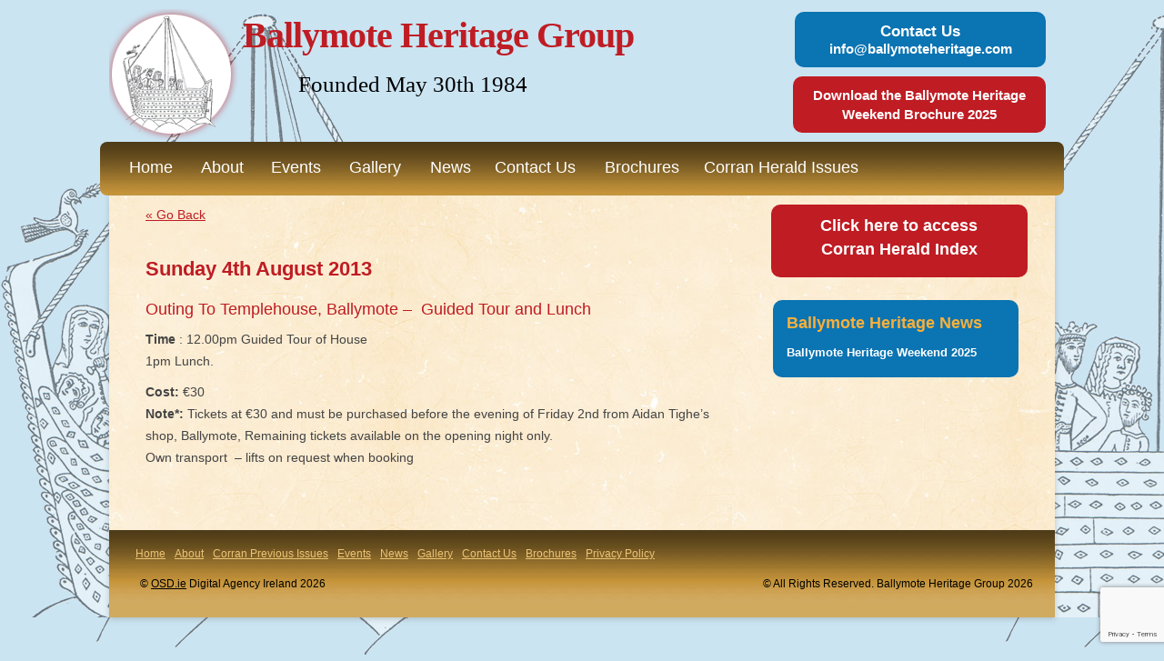

--- FILE ---
content_type: text/html; charset=UTF-8
request_url: http://ballymoteheritage.com/archives/sunday-4th-august-2013/
body_size: 33924
content:
<!DOCTYPE html>
<!--[if IE 7]><html class="ie ie7" lang="en-US"><![endif]-->
<!--[if IE 8]><html class="ie ie8" lang="en-US"><![endif]-->
<!--[if !(IE 7) | !(IE 8)  ]><!-->
<html lang="en-US">
<!--<![endif]-->
<head>
<meta charset="UTF-8" />
<meta name="viewport" content="width=device-width" />
<title>Sunday 4th August 2013 - Ballymote Heritage Group  | Ballymote Heritage Group</title>
<link rel="profile" href="http://gmpg.org/xfn/11" />
<link rel="pingback" href="http://ballymoteheritage.com/xmlrpc.php" />
<link rel="shortcut icon" href="/favicon.ico" />
<meta name="ROBOTS" content="INDEX,FOLLOW" />
<meta name="revisit-after" content="30 days" />
<meta name="copyright" content="The Ballymote Heritage Group" />
<meta name="author" content="OSD Ltd (www.osd.ie) Digital Solutions Sligo" />
<!--[if lt IE 9]>
<script src="http://ballymoteheritage.com/wp-content/themes/Ballymote-Heritage/js/html5.js" type="text/javascript"></script>
<![endif]-->

<!-- MapPress Easy Google Maps Version:2.85.8 (https://www.mappresspro.com) -->
<meta name='robots' content='index, follow, max-image-preview:large, max-snippet:-1, max-video-preview:-1' />

	<!-- This site is optimized with the Yoast SEO plugin v20.5 - https://yoast.com/wordpress/plugins/seo/ -->
	<link rel="canonical" href="http://ballymoteheritage.com/archives/sunday-4th-august-2013/" />
	<meta property="og:locale" content="en_US" />
	<meta property="og:type" content="article" />
	<meta property="og:title" content="Sunday 4th August 2013 - Ballymote Heritage Group" />
	<meta property="og:description" content="Outing To Templehouse, Ballymote &#8211;  Guided Tour and Lunch Time : 12.00pm Guided Tour of House 1pm Lunch. Cost: €30 [&hellip;]" />
	<meta property="og:url" content="http://ballymoteheritage.com/archives/sunday-4th-august-2013/" />
	<meta property="og:site_name" content="Ballymote Heritage Group" />
	<meta property="article:published_time" content="2013-07-16T09:02:49+00:00" />
	<meta property="article:modified_time" content="2015-06-22T15:06:08+00:00" />
	<meta name="author" content="OSD Admin" />
	<meta name="twitter:label1" content="Written by" />
	<meta name="twitter:data1" content="OSD Admin" />
	<script type="application/ld+json" class="yoast-schema-graph">{"@context":"https://schema.org","@graph":[{"@type":"WebPage","@id":"http://ballymoteheritage.com/archives/sunday-4th-august-2013/","url":"http://ballymoteheritage.com/archives/sunday-4th-august-2013/","name":"Sunday 4th August 2013 - Ballymote Heritage Group","isPartOf":{"@id":"https://ballymoteheritage.com/#website"},"datePublished":"2013-07-16T09:02:49+00:00","dateModified":"2015-06-22T15:06:08+00:00","author":{"@id":"https://ballymoteheritage.com/#/schema/person/6733ae2d2688303f8a35b355a117b34e"},"inLanguage":"en-US","potentialAction":[{"@type":"ReadAction","target":["http://ballymoteheritage.com/archives/sunday-4th-august-2013/"]}]},{"@type":"WebSite","@id":"https://ballymoteheritage.com/#website","url":"https://ballymoteheritage.com/","name":"Ballymote Heritage Group","description":"Founded May 30th 1984","potentialAction":[{"@type":"SearchAction","target":{"@type":"EntryPoint","urlTemplate":"https://ballymoteheritage.com/?s={search_term_string}"},"query-input":"required name=search_term_string"}],"inLanguage":"en-US"},{"@type":"Person","@id":"https://ballymoteheritage.com/#/schema/person/6733ae2d2688303f8a35b355a117b34e","name":"OSD Admin","image":{"@type":"ImageObject","inLanguage":"en-US","@id":"https://ballymoteheritage.com/#/schema/person/image/","url":"http://1.gravatar.com/avatar/19c5c7d55d138a1202e8f0612ae8cfae?s=96&d=mm&r=g","contentUrl":"http://1.gravatar.com/avatar/19c5c7d55d138a1202e8f0612ae8cfae?s=96&d=mm&r=g","caption":"OSD Admin"},"url":"http://ballymoteheritage.com/author/osdadmin/"}]}</script>
	<!-- / Yoast SEO plugin. -->


<link rel='dns-prefetch' href='//assets.cookieconsent.silktide.com' />
<link rel='dns-prefetch' href='//fonts.googleapis.com' />
<link rel="alternate" type="application/rss+xml" title="Ballymote Heritage Group &raquo; Feed" href="http://ballymoteheritage.com/feed/" />
<link rel="alternate" type="application/rss+xml" title="Ballymote Heritage Group &raquo; Comments Feed" href="http://ballymoteheritage.com/comments/feed/" />
<script type="text/javascript">
window._wpemojiSettings = {"baseUrl":"https:\/\/s.w.org\/images\/core\/emoji\/14.0.0\/72x72\/","ext":".png","svgUrl":"https:\/\/s.w.org\/images\/core\/emoji\/14.0.0\/svg\/","svgExt":".svg","source":{"concatemoji":"http:\/\/ballymoteheritage.com\/wp-includes\/js\/wp-emoji-release.min.js?ver=6.2.8"}};
/*! This file is auto-generated */
!function(e,a,t){var n,r,o,i=a.createElement("canvas"),p=i.getContext&&i.getContext("2d");function s(e,t){p.clearRect(0,0,i.width,i.height),p.fillText(e,0,0);e=i.toDataURL();return p.clearRect(0,0,i.width,i.height),p.fillText(t,0,0),e===i.toDataURL()}function c(e){var t=a.createElement("script");t.src=e,t.defer=t.type="text/javascript",a.getElementsByTagName("head")[0].appendChild(t)}for(o=Array("flag","emoji"),t.supports={everything:!0,everythingExceptFlag:!0},r=0;r<o.length;r++)t.supports[o[r]]=function(e){if(p&&p.fillText)switch(p.textBaseline="top",p.font="600 32px Arial",e){case"flag":return s("\ud83c\udff3\ufe0f\u200d\u26a7\ufe0f","\ud83c\udff3\ufe0f\u200b\u26a7\ufe0f")?!1:!s("\ud83c\uddfa\ud83c\uddf3","\ud83c\uddfa\u200b\ud83c\uddf3")&&!s("\ud83c\udff4\udb40\udc67\udb40\udc62\udb40\udc65\udb40\udc6e\udb40\udc67\udb40\udc7f","\ud83c\udff4\u200b\udb40\udc67\u200b\udb40\udc62\u200b\udb40\udc65\u200b\udb40\udc6e\u200b\udb40\udc67\u200b\udb40\udc7f");case"emoji":return!s("\ud83e\udef1\ud83c\udffb\u200d\ud83e\udef2\ud83c\udfff","\ud83e\udef1\ud83c\udffb\u200b\ud83e\udef2\ud83c\udfff")}return!1}(o[r]),t.supports.everything=t.supports.everything&&t.supports[o[r]],"flag"!==o[r]&&(t.supports.everythingExceptFlag=t.supports.everythingExceptFlag&&t.supports[o[r]]);t.supports.everythingExceptFlag=t.supports.everythingExceptFlag&&!t.supports.flag,t.DOMReady=!1,t.readyCallback=function(){t.DOMReady=!0},t.supports.everything||(n=function(){t.readyCallback()},a.addEventListener?(a.addEventListener("DOMContentLoaded",n,!1),e.addEventListener("load",n,!1)):(e.attachEvent("onload",n),a.attachEvent("onreadystatechange",function(){"complete"===a.readyState&&t.readyCallback()})),(e=t.source||{}).concatemoji?c(e.concatemoji):e.wpemoji&&e.twemoji&&(c(e.twemoji),c(e.wpemoji)))}(window,document,window._wpemojiSettings);
</script>
<style type="text/css">
img.wp-smiley,
img.emoji {
	display: inline !important;
	border: none !important;
	box-shadow: none !important;
	height: 1em !important;
	width: 1em !important;
	margin: 0 0.07em !important;
	vertical-align: -0.1em !important;
	background: none !important;
	padding: 0 !important;
}
</style>
	<link rel='stylesheet' id='wp-block-library-css' href='http://ballymoteheritage.com/wp-includes/css/dist/block-library/style.min.css?ver=6.2.8' type='text/css' media='all' />
<link rel='stylesheet' id='mappress-leaflet-css' href='http://ballymoteheritage.com/wp-content/plugins/mappress-google-maps-for-wordpress/lib/leaflet/leaflet.css?ver=1.7.1' type='text/css' media='all' />
<link rel='stylesheet' id='mappress-css' href='http://ballymoteheritage.com/wp-content/plugins/mappress-google-maps-for-wordpress/css/mappress.css?ver=2.85.8' type='text/css' media='all' />
<link rel='stylesheet' id='classic-theme-styles-css' href='http://ballymoteheritage.com/wp-includes/css/classic-themes.min.css?ver=6.2.8' type='text/css' media='all' />
<style id='global-styles-inline-css' type='text/css'>
body{--wp--preset--color--black: #000000;--wp--preset--color--cyan-bluish-gray: #abb8c3;--wp--preset--color--white: #ffffff;--wp--preset--color--pale-pink: #f78da7;--wp--preset--color--vivid-red: #cf2e2e;--wp--preset--color--luminous-vivid-orange: #ff6900;--wp--preset--color--luminous-vivid-amber: #fcb900;--wp--preset--color--light-green-cyan: #7bdcb5;--wp--preset--color--vivid-green-cyan: #00d084;--wp--preset--color--pale-cyan-blue: #8ed1fc;--wp--preset--color--vivid-cyan-blue: #0693e3;--wp--preset--color--vivid-purple: #9b51e0;--wp--preset--gradient--vivid-cyan-blue-to-vivid-purple: linear-gradient(135deg,rgba(6,147,227,1) 0%,rgb(155,81,224) 100%);--wp--preset--gradient--light-green-cyan-to-vivid-green-cyan: linear-gradient(135deg,rgb(122,220,180) 0%,rgb(0,208,130) 100%);--wp--preset--gradient--luminous-vivid-amber-to-luminous-vivid-orange: linear-gradient(135deg,rgba(252,185,0,1) 0%,rgba(255,105,0,1) 100%);--wp--preset--gradient--luminous-vivid-orange-to-vivid-red: linear-gradient(135deg,rgba(255,105,0,1) 0%,rgb(207,46,46) 100%);--wp--preset--gradient--very-light-gray-to-cyan-bluish-gray: linear-gradient(135deg,rgb(238,238,238) 0%,rgb(169,184,195) 100%);--wp--preset--gradient--cool-to-warm-spectrum: linear-gradient(135deg,rgb(74,234,220) 0%,rgb(151,120,209) 20%,rgb(207,42,186) 40%,rgb(238,44,130) 60%,rgb(251,105,98) 80%,rgb(254,248,76) 100%);--wp--preset--gradient--blush-light-purple: linear-gradient(135deg,rgb(255,206,236) 0%,rgb(152,150,240) 100%);--wp--preset--gradient--blush-bordeaux: linear-gradient(135deg,rgb(254,205,165) 0%,rgb(254,45,45) 50%,rgb(107,0,62) 100%);--wp--preset--gradient--luminous-dusk: linear-gradient(135deg,rgb(255,203,112) 0%,rgb(199,81,192) 50%,rgb(65,88,208) 100%);--wp--preset--gradient--pale-ocean: linear-gradient(135deg,rgb(255,245,203) 0%,rgb(182,227,212) 50%,rgb(51,167,181) 100%);--wp--preset--gradient--electric-grass: linear-gradient(135deg,rgb(202,248,128) 0%,rgb(113,206,126) 100%);--wp--preset--gradient--midnight: linear-gradient(135deg,rgb(2,3,129) 0%,rgb(40,116,252) 100%);--wp--preset--duotone--dark-grayscale: url('#wp-duotone-dark-grayscale');--wp--preset--duotone--grayscale: url('#wp-duotone-grayscale');--wp--preset--duotone--purple-yellow: url('#wp-duotone-purple-yellow');--wp--preset--duotone--blue-red: url('#wp-duotone-blue-red');--wp--preset--duotone--midnight: url('#wp-duotone-midnight');--wp--preset--duotone--magenta-yellow: url('#wp-duotone-magenta-yellow');--wp--preset--duotone--purple-green: url('#wp-duotone-purple-green');--wp--preset--duotone--blue-orange: url('#wp-duotone-blue-orange');--wp--preset--font-size--small: 13px;--wp--preset--font-size--medium: 20px;--wp--preset--font-size--large: 36px;--wp--preset--font-size--x-large: 42px;--wp--preset--spacing--20: 0.44rem;--wp--preset--spacing--30: 0.67rem;--wp--preset--spacing--40: 1rem;--wp--preset--spacing--50: 1.5rem;--wp--preset--spacing--60: 2.25rem;--wp--preset--spacing--70: 3.38rem;--wp--preset--spacing--80: 5.06rem;--wp--preset--shadow--natural: 6px 6px 9px rgba(0, 0, 0, 0.2);--wp--preset--shadow--deep: 12px 12px 50px rgba(0, 0, 0, 0.4);--wp--preset--shadow--sharp: 6px 6px 0px rgba(0, 0, 0, 0.2);--wp--preset--shadow--outlined: 6px 6px 0px -3px rgba(255, 255, 255, 1), 6px 6px rgba(0, 0, 0, 1);--wp--preset--shadow--crisp: 6px 6px 0px rgba(0, 0, 0, 1);}:where(.is-layout-flex){gap: 0.5em;}body .is-layout-flow > .alignleft{float: left;margin-inline-start: 0;margin-inline-end: 2em;}body .is-layout-flow > .alignright{float: right;margin-inline-start: 2em;margin-inline-end: 0;}body .is-layout-flow > .aligncenter{margin-left: auto !important;margin-right: auto !important;}body .is-layout-constrained > .alignleft{float: left;margin-inline-start: 0;margin-inline-end: 2em;}body .is-layout-constrained > .alignright{float: right;margin-inline-start: 2em;margin-inline-end: 0;}body .is-layout-constrained > .aligncenter{margin-left: auto !important;margin-right: auto !important;}body .is-layout-constrained > :where(:not(.alignleft):not(.alignright):not(.alignfull)){max-width: var(--wp--style--global--content-size);margin-left: auto !important;margin-right: auto !important;}body .is-layout-constrained > .alignwide{max-width: var(--wp--style--global--wide-size);}body .is-layout-flex{display: flex;}body .is-layout-flex{flex-wrap: wrap;align-items: center;}body .is-layout-flex > *{margin: 0;}:where(.wp-block-columns.is-layout-flex){gap: 2em;}.has-black-color{color: var(--wp--preset--color--black) !important;}.has-cyan-bluish-gray-color{color: var(--wp--preset--color--cyan-bluish-gray) !important;}.has-white-color{color: var(--wp--preset--color--white) !important;}.has-pale-pink-color{color: var(--wp--preset--color--pale-pink) !important;}.has-vivid-red-color{color: var(--wp--preset--color--vivid-red) !important;}.has-luminous-vivid-orange-color{color: var(--wp--preset--color--luminous-vivid-orange) !important;}.has-luminous-vivid-amber-color{color: var(--wp--preset--color--luminous-vivid-amber) !important;}.has-light-green-cyan-color{color: var(--wp--preset--color--light-green-cyan) !important;}.has-vivid-green-cyan-color{color: var(--wp--preset--color--vivid-green-cyan) !important;}.has-pale-cyan-blue-color{color: var(--wp--preset--color--pale-cyan-blue) !important;}.has-vivid-cyan-blue-color{color: var(--wp--preset--color--vivid-cyan-blue) !important;}.has-vivid-purple-color{color: var(--wp--preset--color--vivid-purple) !important;}.has-black-background-color{background-color: var(--wp--preset--color--black) !important;}.has-cyan-bluish-gray-background-color{background-color: var(--wp--preset--color--cyan-bluish-gray) !important;}.has-white-background-color{background-color: var(--wp--preset--color--white) !important;}.has-pale-pink-background-color{background-color: var(--wp--preset--color--pale-pink) !important;}.has-vivid-red-background-color{background-color: var(--wp--preset--color--vivid-red) !important;}.has-luminous-vivid-orange-background-color{background-color: var(--wp--preset--color--luminous-vivid-orange) !important;}.has-luminous-vivid-amber-background-color{background-color: var(--wp--preset--color--luminous-vivid-amber) !important;}.has-light-green-cyan-background-color{background-color: var(--wp--preset--color--light-green-cyan) !important;}.has-vivid-green-cyan-background-color{background-color: var(--wp--preset--color--vivid-green-cyan) !important;}.has-pale-cyan-blue-background-color{background-color: var(--wp--preset--color--pale-cyan-blue) !important;}.has-vivid-cyan-blue-background-color{background-color: var(--wp--preset--color--vivid-cyan-blue) !important;}.has-vivid-purple-background-color{background-color: var(--wp--preset--color--vivid-purple) !important;}.has-black-border-color{border-color: var(--wp--preset--color--black) !important;}.has-cyan-bluish-gray-border-color{border-color: var(--wp--preset--color--cyan-bluish-gray) !important;}.has-white-border-color{border-color: var(--wp--preset--color--white) !important;}.has-pale-pink-border-color{border-color: var(--wp--preset--color--pale-pink) !important;}.has-vivid-red-border-color{border-color: var(--wp--preset--color--vivid-red) !important;}.has-luminous-vivid-orange-border-color{border-color: var(--wp--preset--color--luminous-vivid-orange) !important;}.has-luminous-vivid-amber-border-color{border-color: var(--wp--preset--color--luminous-vivid-amber) !important;}.has-light-green-cyan-border-color{border-color: var(--wp--preset--color--light-green-cyan) !important;}.has-vivid-green-cyan-border-color{border-color: var(--wp--preset--color--vivid-green-cyan) !important;}.has-pale-cyan-blue-border-color{border-color: var(--wp--preset--color--pale-cyan-blue) !important;}.has-vivid-cyan-blue-border-color{border-color: var(--wp--preset--color--vivid-cyan-blue) !important;}.has-vivid-purple-border-color{border-color: var(--wp--preset--color--vivid-purple) !important;}.has-vivid-cyan-blue-to-vivid-purple-gradient-background{background: var(--wp--preset--gradient--vivid-cyan-blue-to-vivid-purple) !important;}.has-light-green-cyan-to-vivid-green-cyan-gradient-background{background: var(--wp--preset--gradient--light-green-cyan-to-vivid-green-cyan) !important;}.has-luminous-vivid-amber-to-luminous-vivid-orange-gradient-background{background: var(--wp--preset--gradient--luminous-vivid-amber-to-luminous-vivid-orange) !important;}.has-luminous-vivid-orange-to-vivid-red-gradient-background{background: var(--wp--preset--gradient--luminous-vivid-orange-to-vivid-red) !important;}.has-very-light-gray-to-cyan-bluish-gray-gradient-background{background: var(--wp--preset--gradient--very-light-gray-to-cyan-bluish-gray) !important;}.has-cool-to-warm-spectrum-gradient-background{background: var(--wp--preset--gradient--cool-to-warm-spectrum) !important;}.has-blush-light-purple-gradient-background{background: var(--wp--preset--gradient--blush-light-purple) !important;}.has-blush-bordeaux-gradient-background{background: var(--wp--preset--gradient--blush-bordeaux) !important;}.has-luminous-dusk-gradient-background{background: var(--wp--preset--gradient--luminous-dusk) !important;}.has-pale-ocean-gradient-background{background: var(--wp--preset--gradient--pale-ocean) !important;}.has-electric-grass-gradient-background{background: var(--wp--preset--gradient--electric-grass) !important;}.has-midnight-gradient-background{background: var(--wp--preset--gradient--midnight) !important;}.has-small-font-size{font-size: var(--wp--preset--font-size--small) !important;}.has-medium-font-size{font-size: var(--wp--preset--font-size--medium) !important;}.has-large-font-size{font-size: var(--wp--preset--font-size--large) !important;}.has-x-large-font-size{font-size: var(--wp--preset--font-size--x-large) !important;}
.wp-block-navigation a:where(:not(.wp-element-button)){color: inherit;}
:where(.wp-block-columns.is-layout-flex){gap: 2em;}
.wp-block-pullquote{font-size: 1.5em;line-height: 1.6;}
</style>
<link rel='stylesheet' id='contact-form-7-css' href='http://ballymoteheritage.com/wp-content/plugins/contact-form-7/includes/css/styles.css?ver=5.7.5.1' type='text/css' media='all' />
<link rel='stylesheet' id='cookie_consent-css' href='http://assets.cookieconsent.silktide.com/current/style.min.css?ver=6.2.8' type='text/css' media='all' />
<link rel='stylesheet' id='simplyattached-css' href='https://ballymoteheritage.com/wp-content/plugins/simply-attached/css/simplyattached.css?ver=6.2.8' type='text/css' media='all' />
<link rel='stylesheet' id='wpda_wpdp_public-css' href='http://ballymoteheritage.com/wp-content/plugins/wp-data-access/public/../assets/css/wpda_public.css?ver=5.3.8' type='text/css' media='all' />
<link rel='stylesheet' id='twentytwelve-fonts-css' href='http://fonts.googleapis.com/css?family=Open+Sans:400italic,700italic,400,700&#038;subset=latin,latin-ext' type='text/css' media='all' />
<link rel='stylesheet' id='twentytwelve-style-css' href='http://ballymoteheritage.com/wp-content/themes/Ballymote-Heritage/style.css?ver=6.2.8' type='text/css' media='all' />
<!--[if lt IE 9]>
<link rel='stylesheet' id='twentytwelve-ie-css' href='http://ballymoteheritage.com/wp-content/themes/Ballymote-Heritage/css/ie.css?ver=20121010' type='text/css' media='all' />
<![endif]-->
<link rel='stylesheet' id='colorbox-css' href='http://ballymoteheritage.com/wp-content/plugins/slideshow-gallery/views/default/css/colorbox.css?ver=1.3.19' type='text/css' media='all' />
<link rel='stylesheet' id='fontawesome-css' href='http://ballymoteheritage.com/wp-content/plugins/slideshow-gallery/views/default/css/fontawesome.css?ver=4.4.0' type='text/css' media='all' />
<script type='text/javascript' src='http://assets.cookieconsent.silktide.com/current/plugin.min.js?ver=6.2.8' id='cookie_consent-js'></script>
<script type='text/javascript' src='http://ballymoteheritage.com/wp-includes/js/jquery/jquery.min.js?ver=3.6.4' id='jquery-core-js'></script>
<script type='text/javascript' src='http://ballymoteheritage.com/wp-includes/js/jquery/jquery-migrate.min.js?ver=3.4.0' id='jquery-migrate-js'></script>
<script type='text/javascript' src='https://ballymoteheritage.com/wp-content/plugins/simply-attached/js/simplyattacheduser.js?ver=6.2.8' id='simplyattacheduser-js'></script>
<script type='text/javascript' src='http://ballymoteheritage.com/wp-includes/js/underscore.min.js?ver=1.13.4' id='underscore-js'></script>
<script type='text/javascript' src='http://ballymoteheritage.com/wp-includes/js/backbone.min.js?ver=1.4.1' id='backbone-js'></script>
<script type='text/javascript' id='wp-api-request-js-extra'>
/* <![CDATA[ */
var wpApiSettings = {"root":"http:\/\/ballymoteheritage.com\/wp-json\/","nonce":"7143668717","versionString":"wp\/v2\/"};
/* ]]> */
</script>
<script type='text/javascript' src='http://ballymoteheritage.com/wp-includes/js/api-request.min.js?ver=6.2.8' id='wp-api-request-js'></script>
<script type='text/javascript' src='http://ballymoteheritage.com/wp-includes/js/wp-api.min.js?ver=6.2.8' id='wp-api-js'></script>
<script type='text/javascript' id='wpda_rest_api-js-extra'>
/* <![CDATA[ */
var wpdaApiSettings = {"path":"wpda"};
/* ]]> */
</script>
<script type='text/javascript' src='http://ballymoteheritage.com/wp-content/plugins/wp-data-access/public/../assets/js/wpda_rest_api.js?ver=5.3.8' id='wpda_rest_api-js'></script>
<script type='text/javascript' src='http://ballymoteheritage.com/wp-content/plugins/wp-hide-post/public/js/wp-hide-post-public.js?ver=2.0.10' id='wp-hide-post-js'></script>
<script type='text/javascript' src='http://ballymoteheritage.com/wp-content/plugins/slideshow-gallery/views/default/js/gallery.js?ver=1.0' id='slideshow-gallery-js'></script>
<script type='text/javascript' src='http://ballymoteheritage.com/wp-content/plugins/slideshow-gallery/views/default/js/colorbox.js?ver=1.6.3' id='colorbox-js'></script>
<link rel="https://api.w.org/" href="http://ballymoteheritage.com/wp-json/" /><link rel="alternate" type="application/json" href="http://ballymoteheritage.com/wp-json/wp/v2/posts/46" /><link rel="EditURI" type="application/rsd+xml" title="RSD" href="https://ballymoteheritage.com/xmlrpc.php?rsd" />
<link rel="wlwmanifest" type="application/wlwmanifest+xml" href="http://ballymoteheritage.com/wp-includes/wlwmanifest.xml" />
<meta name="generator" content="WordPress 6.2.8" />
<link rel='shortlink' href='http://ballymoteheritage.com/?p=46' />
<link rel="alternate" type="application/json+oembed" href="http://ballymoteheritage.com/wp-json/oembed/1.0/embed?url=http%3A%2F%2Fballymoteheritage.com%2Farchives%2Fsunday-4th-august-2013%2F" />
<link rel="alternate" type="text/xml+oembed" href="http://ballymoteheritage.com/wp-json/oembed/1.0/embed?url=http%3A%2F%2Fballymoteheritage.com%2Farchives%2Fsunday-4th-august-2013%2F&#038;format=xml" />
<style>
		</style>
		<script type="text/javascript">
(function($) {
	var $document = $(document);
	
	$document.ready(function() {
		if (typeof $.fn.colorbox !== 'undefined') {
			$.extend($.colorbox.settings, {
				current: "Image {current} of {total}",
			    previous: "Previous",
			    next: "Next",
			    close: "Close",
			    xhrError: "This content failed to load",
			    imgError: "This image failed to load"
			});
		}
	});
})(jQuery);
</script><style type="text/css" id="custom-background-css">
body.custom-background { background-color: #cbe4f2; background-image: url("http://ballymoteheritage.com/wp-content/uploads/2013/07/Ballymote-bg.png"); background-position: left top; background-size: auto; background-repeat: repeat-x; background-attachment: fixed; }
</style>
			<style type="text/css" id="wp-custom-css">
			#wp_corran_herald_articles1_wrapper th {
    font-size: 13px!important;
    font-family: sans-serif;
    color: #000;
}
  	input.wpcf7-form-control {
    width: 100%;
    padding: 12px 0px;
}

textarea.wpcf7-form-control {
    width: 97%;
}

select.wpcf7-form-control {
    width: 50%;
    padding: 8px 0px;
}

@media screen and (max-width: 600px) {
 .wpcf7-captchar {
   margin-top: 5px!important;
}
	
}		</style>
		<script>
  (function(i,s,o,g,r,a,m){i['GoogleAnalyticsObject']=r;i[r]=i[r]||function(){
  (i[r].q=i[r].q||[]).push(arguments)},i[r].l=1*new Date();a=s.createElement(o),
  m=s.getElementsByTagName(o)[0];a.async=1;a.src=g;m.parentNode.insertBefore(a,m)
  })(window,document,'script','//www.google-analytics.com/analytics.js','ga');

  ga('create', 'UA-42895865-1', 'ballymoteheritage.com');
  ga('send', 'pageview');
  
</script>

</head>

<body class="post-template-default single single-post postid-46 single-format-standard custom-background custom-font-enabled">
	<header id="masthead" class="site-header" role="banner">  
		<hgroup>            
			<h1 class="site-title"><a href="/" title="Ballymote Heritage Group Sligo" rel="home">Ballymote Heritage Group</a></h1>
			<h2 class="site-description">Founded May 30th 1984</h2>
		</hgroup> 
	     <PostalAddress>
		<div id="contact_details" class="widget-area" role="complementary">
						<div class="textwidget"><div id="contact_side">
<h3>Contact Us</h3>
<a href="mailto:info@ballymoteheritage.com">info@ballymoteheritage.com</a>
</div></div>
					<div class="textwidget"><div id="brochure_side">
<h3><a href="/wp-content/uploads/2025/07/Weekend-Brochure-2025-Finished.pdf" style="color:#fff;" target="_blank" rel="noopener">Download the Ballymote Heritage Weekend Brochure 2025</a></h3>
</div></div>
				</div>
        </PostalAddress>
	 
			</div>
	</header><!-- #masthead -->

		<nav id="site-navigation" class="main-navigation" role="navigation">
			<h3 class="menu-toggle">Menu</h3>
			<a class="assistive-text" href="#content" title="Skip to content">Skip to content</a>
			<div class="menu-top-menu-container"><ul id="menu-top-menu" class="nav-menu"><li id="menu-item-367" class="menu-item menu-item-type-post_type menu-item-object-page menu-item-home menu-item-367"><a href="http://ballymoteheritage.com/">Home</a></li>
<li id="menu-item-366" class="menu-item menu-item-type-post_type menu-item-object-page menu-item-366"><a href="http://ballymoteheritage.com/test/">About</a></li>
<li id="menu-item-369" class="menu-item menu-item-type-post_type menu-item-object-page menu-item-has-children menu-item-369"><a href="http://ballymoteheritage.com/events/">Events</a>
<ul class="sub-menu">
	<li id="menu-item-445" class="menu-item menu-item-type-post_type menu-item-object-page menu-item-445"><a href="http://ballymoteheritage.com/events/archives/">Archives</a></li>
</ul>
</li>
<li id="menu-item-370" class="menu-item menu-item-type-post_type menu-item-object-page menu-item-370"><a href="http://ballymoteheritage.com/gallery/">Gallery</a></li>
<li id="menu-item-371" class="menu-item menu-item-type-post_type menu-item-object-page menu-item-371"><a href="http://ballymoteheritage.com/news/">News</a></li>
<li id="menu-item-372" class="menu-item menu-item-type-post_type menu-item-object-page menu-item-372"><a href="http://ballymoteheritage.com/contact-us/">Contact  Us</a></li>
<li id="menu-item-451" class="menu-item menu-item-type-post_type menu-item-object-page menu-item-451"><a href="http://ballymoteheritage.com/brochures/">Brochures</a></li>
<li id="menu-item-429" class="menu-item menu-item-type-post_type menu-item-object-page menu-item-has-children menu-item-429"><a href="http://ballymoteheritage.com/corran-previous-issues/">Corran Herald Issues</a>
<ul class="sub-menu">
	<li id="menu-item-1188" class="menu-item menu-item-type-post_type menu-item-object-post menu-item-1188"><a href="http://ballymoteheritage.com/news/corran-herald-indexes/">Corran Herald Indexes</a></li>
</ul>
</li>
</ul></div>		</nav><!-- #site-navigation -->
        
<div id="page" class="hfeed site">

		
	<div id="main" class="wrapper">
	<div id="primary" class="site-content">
		<div id="content" role="main">
         <div><br /><a href="javascript:history.go(-1)" title="Go Back">&laquo; Go Back</a></div>
							
	<article id="post-46" class="post-46 post type-post status-publish format-standard hentry category-archives">
				<header class="entry-header">
									<h2 class="entry-title">Sunday 4th August 2013</h2>
					</header><!-- .entry-header -->

				<div class="entry-content">
			<h4>Outing To Templehouse, Ballymote &#8211;  Guided Tour and Lunch</h4>
<p><strong>Time </strong>: 12.00pm Guided Tour of House<br />
1pm Lunch.</p>
<p><strong>Cost:</strong> €30<br />
<strong>Note*:</strong> Tickets at €30 and must be purchased before the evening of Friday 2nd from Aidan Tighe’s shop, Ballymote, Remaining tickets available on the opening night only.<br />
Own transport  &#8211; lifts on request when booking</p>
					</div><!-- .entry-content -->
			</article><!-- #post -->
                
					</div><!-- #content -->
	</div><!-- #primary -->


			<div id="secondary" class="widget-area" role="complementary">
			<aside id="custom_html-2" class="widget_text widget widget_custom_html"><div class="textwidget custom-html-widget"><div id="brochure_side" style="width:105%;max-height: 60px;">
<h3><a href="/news/corran-herald-indexes/" style="color:#fff;font-size:18px;text-decoration: none;" target="_blank" rel="noopener">Click here to access<br>Corran Herald Index</a></h3>
</div></div></aside><aside id="category-posts-3" class="widget cat-post-widget"><h3 class="widget-title">Ballymote Heritage News</h3><ul id="category-posts-3-internal" class="category-posts-internal">
<li class='cat-post-item'><div><a class="cat-post-title" href="http://ballymoteheritage.com/events/ballymote-heritage-weekend-2025/" rel="bookmark">Ballymote Heritage Weekend 2025</a></div></li></ul>
</aside>		</div><!-- #secondary -->
				</div><!-- #main .wrapper -->
	<footer id="colophon" role="contentinfo"> 
     <ul><li class="page_item page-item-6"><a href="http://ballymoteheritage.com/">Home</a></li>
<li class="page_item page-item-309"><a href="http://ballymoteheritage.com/test/">About</a></li>
<li class="page_item page-item-408 page_item_has_children"><a href="http://ballymoteheritage.com/corran-previous-issues/">Corran Previous Issues</a></li>
<li class="page_item page-item-9 page_item_has_children"><a href="http://ballymoteheritage.com/events/">Events</a></li>
<li class="page_item page-item-33"><a href="http://ballymoteheritage.com/news/">News</a></li>
<li class="page_item page-item-203"><a href="http://ballymoteheritage.com/gallery/">Gallery</a></li>
<li class="page_item page-item-11"><a href="http://ballymoteheritage.com/contact-us/">Contact  Us</a></li>
<li class="page_item page-item-449"><a href="http://ballymoteheritage.com/brochures/">Brochures</a></li>
      <li class="page_item page-item-11"><a href="/website-privacy-policy/" title="Website Privacy Policy">Privacy Policy</a></li>
     </ul>
        
        <span id="lft">&copy; <a href="http://www.osd.ie" title="OSD Digital Agency Ireland" target="_blank">OSD.ie</a> Digital Agency Ireland 2026</span>
        <span id="rt">&copy; All Rights Reserved. Ballymote Heritage Group 2026</span>
		<div class="site-info">
		</div><!-- .site-info -->
	</footer><!-- #colophon -->
</div><!-- #page -->
 <script type="text/javascript" src="//e.issuu.com/embed.js" async="true"></script>
<script type="text/javascript">
			// <![CDATA[
			cc.initialise({
				cookies: {
							analytics: {
								title: 'Google Analytics',
								description: 'We anonymously measure your use of this website to improve your experience.',
								link: ''
							},
						},
				settings: {style: "light",bannerPosition: "bottom",tagPosition: "bottom-left",useSSL: true,consenttype: "implicit",onlyshowbanneronce: true,hideallsitesbutton: true,hideprivacysettingstab: true,}
			});
			// ]]>
			
			jQuery(document).ready(function() {
			
				check_cc();
				
			});
			
			function check_cc(){
			
				console.log('checking');
			
				if(jQuery('#cc-notification-logo').length > 0){
			
					add_logo();
				
				}else{
				
					setTimeout(check_cc, 200);
					
					console.log('set timeout');
				
				}
			
			}
			
			function add_logo(){
			
				jQuery('#cc-notification-permissions').append('<a id="fcw_logo" class="" target="_blank" href="http://fishcantwhistle.com" title="WordPress Plugin by FCW" style="position: absolute;bottom: 16px;right: 88px;"><img src="https://ballymoteheritage.com/wp-content/plugins/cookie-confirm/logo.png" /></a>');
				
				jQuery('#cc-notification-logo').css('width', '32px');
			
			}

			</script><script type='text/javascript' src='http://ballymoteheritage.com/wp-content/plugins/contact-form-7/includes/swv/js/index.js?ver=5.7.5.1' id='swv-js'></script>
<script type='text/javascript' id='contact-form-7-js-extra'>
/* <![CDATA[ */
var wpcf7 = {"api":{"root":"http:\/\/ballymoteheritage.com\/wp-json\/","namespace":"contact-form-7\/v1"}};
/* ]]> */
</script>
<script type='text/javascript' src='http://ballymoteheritage.com/wp-content/plugins/contact-form-7/includes/js/index.js?ver=5.7.5.1' id='contact-form-7-js'></script>
<script type='text/javascript' src='http://ballymoteheritage.com/wp-content/themes/Ballymote-Heritage/js/navigation.js?ver=1.0' id='twentytwelve-navigation-js'></script>
<script type='text/javascript' src='https://www.google.com/recaptcha/api.js?render=6LeQO5olAAAAABeq5CzO1tTSn901merSxqoap0pb&#038;ver=3.0' id='google-recaptcha-js'></script>
<script type='text/javascript' src='http://ballymoteheritage.com/wp-includes/js/dist/vendor/wp-polyfill-inert.min.js?ver=3.1.2' id='wp-polyfill-inert-js'></script>
<script type='text/javascript' src='http://ballymoteheritage.com/wp-includes/js/dist/vendor/regenerator-runtime.min.js?ver=0.13.11' id='regenerator-runtime-js'></script>
<script type='text/javascript' src='http://ballymoteheritage.com/wp-includes/js/dist/vendor/wp-polyfill.min.js?ver=3.15.0' id='wp-polyfill-js'></script>
<script type='text/javascript' id='wpcf7-recaptcha-js-extra'>
/* <![CDATA[ */
var wpcf7_recaptcha = {"sitekey":"6LeQO5olAAAAABeq5CzO1tTSn901merSxqoap0pb","actions":{"homepage":"homepage","contactform":"contactform"}};
/* ]]> */
</script>
<script type='text/javascript' src='http://ballymoteheritage.com/wp-content/plugins/contact-form-7/modules/recaptcha/index.js?ver=5.7.5.1' id='wpcf7-recaptcha-js'></script>
<script type='text/javascript' src='http://ballymoteheritage.com/wp-includes/js/jquery/ui/effect.min.js?ver=1.13.2' id='jquery-effects-core-js'></script>
</body>
</html>

--- FILE ---
content_type: text/html; charset=utf-8
request_url: https://www.google.com/recaptcha/api2/anchor?ar=1&k=6LeQO5olAAAAABeq5CzO1tTSn901merSxqoap0pb&co=aHR0cDovL2JhbGx5bW90ZWhlcml0YWdlLmNvbTo4MA..&hl=en&v=N67nZn4AqZkNcbeMu4prBgzg&size=invisible&anchor-ms=20000&execute-ms=30000&cb=bvvg2qthw8s9
body_size: 48594
content:
<!DOCTYPE HTML><html dir="ltr" lang="en"><head><meta http-equiv="Content-Type" content="text/html; charset=UTF-8">
<meta http-equiv="X-UA-Compatible" content="IE=edge">
<title>reCAPTCHA</title>
<style type="text/css">
/* cyrillic-ext */
@font-face {
  font-family: 'Roboto';
  font-style: normal;
  font-weight: 400;
  font-stretch: 100%;
  src: url(//fonts.gstatic.com/s/roboto/v48/KFO7CnqEu92Fr1ME7kSn66aGLdTylUAMa3GUBHMdazTgWw.woff2) format('woff2');
  unicode-range: U+0460-052F, U+1C80-1C8A, U+20B4, U+2DE0-2DFF, U+A640-A69F, U+FE2E-FE2F;
}
/* cyrillic */
@font-face {
  font-family: 'Roboto';
  font-style: normal;
  font-weight: 400;
  font-stretch: 100%;
  src: url(//fonts.gstatic.com/s/roboto/v48/KFO7CnqEu92Fr1ME7kSn66aGLdTylUAMa3iUBHMdazTgWw.woff2) format('woff2');
  unicode-range: U+0301, U+0400-045F, U+0490-0491, U+04B0-04B1, U+2116;
}
/* greek-ext */
@font-face {
  font-family: 'Roboto';
  font-style: normal;
  font-weight: 400;
  font-stretch: 100%;
  src: url(//fonts.gstatic.com/s/roboto/v48/KFO7CnqEu92Fr1ME7kSn66aGLdTylUAMa3CUBHMdazTgWw.woff2) format('woff2');
  unicode-range: U+1F00-1FFF;
}
/* greek */
@font-face {
  font-family: 'Roboto';
  font-style: normal;
  font-weight: 400;
  font-stretch: 100%;
  src: url(//fonts.gstatic.com/s/roboto/v48/KFO7CnqEu92Fr1ME7kSn66aGLdTylUAMa3-UBHMdazTgWw.woff2) format('woff2');
  unicode-range: U+0370-0377, U+037A-037F, U+0384-038A, U+038C, U+038E-03A1, U+03A3-03FF;
}
/* math */
@font-face {
  font-family: 'Roboto';
  font-style: normal;
  font-weight: 400;
  font-stretch: 100%;
  src: url(//fonts.gstatic.com/s/roboto/v48/KFO7CnqEu92Fr1ME7kSn66aGLdTylUAMawCUBHMdazTgWw.woff2) format('woff2');
  unicode-range: U+0302-0303, U+0305, U+0307-0308, U+0310, U+0312, U+0315, U+031A, U+0326-0327, U+032C, U+032F-0330, U+0332-0333, U+0338, U+033A, U+0346, U+034D, U+0391-03A1, U+03A3-03A9, U+03B1-03C9, U+03D1, U+03D5-03D6, U+03F0-03F1, U+03F4-03F5, U+2016-2017, U+2034-2038, U+203C, U+2040, U+2043, U+2047, U+2050, U+2057, U+205F, U+2070-2071, U+2074-208E, U+2090-209C, U+20D0-20DC, U+20E1, U+20E5-20EF, U+2100-2112, U+2114-2115, U+2117-2121, U+2123-214F, U+2190, U+2192, U+2194-21AE, U+21B0-21E5, U+21F1-21F2, U+21F4-2211, U+2213-2214, U+2216-22FF, U+2308-230B, U+2310, U+2319, U+231C-2321, U+2336-237A, U+237C, U+2395, U+239B-23B7, U+23D0, U+23DC-23E1, U+2474-2475, U+25AF, U+25B3, U+25B7, U+25BD, U+25C1, U+25CA, U+25CC, U+25FB, U+266D-266F, U+27C0-27FF, U+2900-2AFF, U+2B0E-2B11, U+2B30-2B4C, U+2BFE, U+3030, U+FF5B, U+FF5D, U+1D400-1D7FF, U+1EE00-1EEFF;
}
/* symbols */
@font-face {
  font-family: 'Roboto';
  font-style: normal;
  font-weight: 400;
  font-stretch: 100%;
  src: url(//fonts.gstatic.com/s/roboto/v48/KFO7CnqEu92Fr1ME7kSn66aGLdTylUAMaxKUBHMdazTgWw.woff2) format('woff2');
  unicode-range: U+0001-000C, U+000E-001F, U+007F-009F, U+20DD-20E0, U+20E2-20E4, U+2150-218F, U+2190, U+2192, U+2194-2199, U+21AF, U+21E6-21F0, U+21F3, U+2218-2219, U+2299, U+22C4-22C6, U+2300-243F, U+2440-244A, U+2460-24FF, U+25A0-27BF, U+2800-28FF, U+2921-2922, U+2981, U+29BF, U+29EB, U+2B00-2BFF, U+4DC0-4DFF, U+FFF9-FFFB, U+10140-1018E, U+10190-1019C, U+101A0, U+101D0-101FD, U+102E0-102FB, U+10E60-10E7E, U+1D2C0-1D2D3, U+1D2E0-1D37F, U+1F000-1F0FF, U+1F100-1F1AD, U+1F1E6-1F1FF, U+1F30D-1F30F, U+1F315, U+1F31C, U+1F31E, U+1F320-1F32C, U+1F336, U+1F378, U+1F37D, U+1F382, U+1F393-1F39F, U+1F3A7-1F3A8, U+1F3AC-1F3AF, U+1F3C2, U+1F3C4-1F3C6, U+1F3CA-1F3CE, U+1F3D4-1F3E0, U+1F3ED, U+1F3F1-1F3F3, U+1F3F5-1F3F7, U+1F408, U+1F415, U+1F41F, U+1F426, U+1F43F, U+1F441-1F442, U+1F444, U+1F446-1F449, U+1F44C-1F44E, U+1F453, U+1F46A, U+1F47D, U+1F4A3, U+1F4B0, U+1F4B3, U+1F4B9, U+1F4BB, U+1F4BF, U+1F4C8-1F4CB, U+1F4D6, U+1F4DA, U+1F4DF, U+1F4E3-1F4E6, U+1F4EA-1F4ED, U+1F4F7, U+1F4F9-1F4FB, U+1F4FD-1F4FE, U+1F503, U+1F507-1F50B, U+1F50D, U+1F512-1F513, U+1F53E-1F54A, U+1F54F-1F5FA, U+1F610, U+1F650-1F67F, U+1F687, U+1F68D, U+1F691, U+1F694, U+1F698, U+1F6AD, U+1F6B2, U+1F6B9-1F6BA, U+1F6BC, U+1F6C6-1F6CF, U+1F6D3-1F6D7, U+1F6E0-1F6EA, U+1F6F0-1F6F3, U+1F6F7-1F6FC, U+1F700-1F7FF, U+1F800-1F80B, U+1F810-1F847, U+1F850-1F859, U+1F860-1F887, U+1F890-1F8AD, U+1F8B0-1F8BB, U+1F8C0-1F8C1, U+1F900-1F90B, U+1F93B, U+1F946, U+1F984, U+1F996, U+1F9E9, U+1FA00-1FA6F, U+1FA70-1FA7C, U+1FA80-1FA89, U+1FA8F-1FAC6, U+1FACE-1FADC, U+1FADF-1FAE9, U+1FAF0-1FAF8, U+1FB00-1FBFF;
}
/* vietnamese */
@font-face {
  font-family: 'Roboto';
  font-style: normal;
  font-weight: 400;
  font-stretch: 100%;
  src: url(//fonts.gstatic.com/s/roboto/v48/KFO7CnqEu92Fr1ME7kSn66aGLdTylUAMa3OUBHMdazTgWw.woff2) format('woff2');
  unicode-range: U+0102-0103, U+0110-0111, U+0128-0129, U+0168-0169, U+01A0-01A1, U+01AF-01B0, U+0300-0301, U+0303-0304, U+0308-0309, U+0323, U+0329, U+1EA0-1EF9, U+20AB;
}
/* latin-ext */
@font-face {
  font-family: 'Roboto';
  font-style: normal;
  font-weight: 400;
  font-stretch: 100%;
  src: url(//fonts.gstatic.com/s/roboto/v48/KFO7CnqEu92Fr1ME7kSn66aGLdTylUAMa3KUBHMdazTgWw.woff2) format('woff2');
  unicode-range: U+0100-02BA, U+02BD-02C5, U+02C7-02CC, U+02CE-02D7, U+02DD-02FF, U+0304, U+0308, U+0329, U+1D00-1DBF, U+1E00-1E9F, U+1EF2-1EFF, U+2020, U+20A0-20AB, U+20AD-20C0, U+2113, U+2C60-2C7F, U+A720-A7FF;
}
/* latin */
@font-face {
  font-family: 'Roboto';
  font-style: normal;
  font-weight: 400;
  font-stretch: 100%;
  src: url(//fonts.gstatic.com/s/roboto/v48/KFO7CnqEu92Fr1ME7kSn66aGLdTylUAMa3yUBHMdazQ.woff2) format('woff2');
  unicode-range: U+0000-00FF, U+0131, U+0152-0153, U+02BB-02BC, U+02C6, U+02DA, U+02DC, U+0304, U+0308, U+0329, U+2000-206F, U+20AC, U+2122, U+2191, U+2193, U+2212, U+2215, U+FEFF, U+FFFD;
}
/* cyrillic-ext */
@font-face {
  font-family: 'Roboto';
  font-style: normal;
  font-weight: 500;
  font-stretch: 100%;
  src: url(//fonts.gstatic.com/s/roboto/v48/KFO7CnqEu92Fr1ME7kSn66aGLdTylUAMa3GUBHMdazTgWw.woff2) format('woff2');
  unicode-range: U+0460-052F, U+1C80-1C8A, U+20B4, U+2DE0-2DFF, U+A640-A69F, U+FE2E-FE2F;
}
/* cyrillic */
@font-face {
  font-family: 'Roboto';
  font-style: normal;
  font-weight: 500;
  font-stretch: 100%;
  src: url(//fonts.gstatic.com/s/roboto/v48/KFO7CnqEu92Fr1ME7kSn66aGLdTylUAMa3iUBHMdazTgWw.woff2) format('woff2');
  unicode-range: U+0301, U+0400-045F, U+0490-0491, U+04B0-04B1, U+2116;
}
/* greek-ext */
@font-face {
  font-family: 'Roboto';
  font-style: normal;
  font-weight: 500;
  font-stretch: 100%;
  src: url(//fonts.gstatic.com/s/roboto/v48/KFO7CnqEu92Fr1ME7kSn66aGLdTylUAMa3CUBHMdazTgWw.woff2) format('woff2');
  unicode-range: U+1F00-1FFF;
}
/* greek */
@font-face {
  font-family: 'Roboto';
  font-style: normal;
  font-weight: 500;
  font-stretch: 100%;
  src: url(//fonts.gstatic.com/s/roboto/v48/KFO7CnqEu92Fr1ME7kSn66aGLdTylUAMa3-UBHMdazTgWw.woff2) format('woff2');
  unicode-range: U+0370-0377, U+037A-037F, U+0384-038A, U+038C, U+038E-03A1, U+03A3-03FF;
}
/* math */
@font-face {
  font-family: 'Roboto';
  font-style: normal;
  font-weight: 500;
  font-stretch: 100%;
  src: url(//fonts.gstatic.com/s/roboto/v48/KFO7CnqEu92Fr1ME7kSn66aGLdTylUAMawCUBHMdazTgWw.woff2) format('woff2');
  unicode-range: U+0302-0303, U+0305, U+0307-0308, U+0310, U+0312, U+0315, U+031A, U+0326-0327, U+032C, U+032F-0330, U+0332-0333, U+0338, U+033A, U+0346, U+034D, U+0391-03A1, U+03A3-03A9, U+03B1-03C9, U+03D1, U+03D5-03D6, U+03F0-03F1, U+03F4-03F5, U+2016-2017, U+2034-2038, U+203C, U+2040, U+2043, U+2047, U+2050, U+2057, U+205F, U+2070-2071, U+2074-208E, U+2090-209C, U+20D0-20DC, U+20E1, U+20E5-20EF, U+2100-2112, U+2114-2115, U+2117-2121, U+2123-214F, U+2190, U+2192, U+2194-21AE, U+21B0-21E5, U+21F1-21F2, U+21F4-2211, U+2213-2214, U+2216-22FF, U+2308-230B, U+2310, U+2319, U+231C-2321, U+2336-237A, U+237C, U+2395, U+239B-23B7, U+23D0, U+23DC-23E1, U+2474-2475, U+25AF, U+25B3, U+25B7, U+25BD, U+25C1, U+25CA, U+25CC, U+25FB, U+266D-266F, U+27C0-27FF, U+2900-2AFF, U+2B0E-2B11, U+2B30-2B4C, U+2BFE, U+3030, U+FF5B, U+FF5D, U+1D400-1D7FF, U+1EE00-1EEFF;
}
/* symbols */
@font-face {
  font-family: 'Roboto';
  font-style: normal;
  font-weight: 500;
  font-stretch: 100%;
  src: url(//fonts.gstatic.com/s/roboto/v48/KFO7CnqEu92Fr1ME7kSn66aGLdTylUAMaxKUBHMdazTgWw.woff2) format('woff2');
  unicode-range: U+0001-000C, U+000E-001F, U+007F-009F, U+20DD-20E0, U+20E2-20E4, U+2150-218F, U+2190, U+2192, U+2194-2199, U+21AF, U+21E6-21F0, U+21F3, U+2218-2219, U+2299, U+22C4-22C6, U+2300-243F, U+2440-244A, U+2460-24FF, U+25A0-27BF, U+2800-28FF, U+2921-2922, U+2981, U+29BF, U+29EB, U+2B00-2BFF, U+4DC0-4DFF, U+FFF9-FFFB, U+10140-1018E, U+10190-1019C, U+101A0, U+101D0-101FD, U+102E0-102FB, U+10E60-10E7E, U+1D2C0-1D2D3, U+1D2E0-1D37F, U+1F000-1F0FF, U+1F100-1F1AD, U+1F1E6-1F1FF, U+1F30D-1F30F, U+1F315, U+1F31C, U+1F31E, U+1F320-1F32C, U+1F336, U+1F378, U+1F37D, U+1F382, U+1F393-1F39F, U+1F3A7-1F3A8, U+1F3AC-1F3AF, U+1F3C2, U+1F3C4-1F3C6, U+1F3CA-1F3CE, U+1F3D4-1F3E0, U+1F3ED, U+1F3F1-1F3F3, U+1F3F5-1F3F7, U+1F408, U+1F415, U+1F41F, U+1F426, U+1F43F, U+1F441-1F442, U+1F444, U+1F446-1F449, U+1F44C-1F44E, U+1F453, U+1F46A, U+1F47D, U+1F4A3, U+1F4B0, U+1F4B3, U+1F4B9, U+1F4BB, U+1F4BF, U+1F4C8-1F4CB, U+1F4D6, U+1F4DA, U+1F4DF, U+1F4E3-1F4E6, U+1F4EA-1F4ED, U+1F4F7, U+1F4F9-1F4FB, U+1F4FD-1F4FE, U+1F503, U+1F507-1F50B, U+1F50D, U+1F512-1F513, U+1F53E-1F54A, U+1F54F-1F5FA, U+1F610, U+1F650-1F67F, U+1F687, U+1F68D, U+1F691, U+1F694, U+1F698, U+1F6AD, U+1F6B2, U+1F6B9-1F6BA, U+1F6BC, U+1F6C6-1F6CF, U+1F6D3-1F6D7, U+1F6E0-1F6EA, U+1F6F0-1F6F3, U+1F6F7-1F6FC, U+1F700-1F7FF, U+1F800-1F80B, U+1F810-1F847, U+1F850-1F859, U+1F860-1F887, U+1F890-1F8AD, U+1F8B0-1F8BB, U+1F8C0-1F8C1, U+1F900-1F90B, U+1F93B, U+1F946, U+1F984, U+1F996, U+1F9E9, U+1FA00-1FA6F, U+1FA70-1FA7C, U+1FA80-1FA89, U+1FA8F-1FAC6, U+1FACE-1FADC, U+1FADF-1FAE9, U+1FAF0-1FAF8, U+1FB00-1FBFF;
}
/* vietnamese */
@font-face {
  font-family: 'Roboto';
  font-style: normal;
  font-weight: 500;
  font-stretch: 100%;
  src: url(//fonts.gstatic.com/s/roboto/v48/KFO7CnqEu92Fr1ME7kSn66aGLdTylUAMa3OUBHMdazTgWw.woff2) format('woff2');
  unicode-range: U+0102-0103, U+0110-0111, U+0128-0129, U+0168-0169, U+01A0-01A1, U+01AF-01B0, U+0300-0301, U+0303-0304, U+0308-0309, U+0323, U+0329, U+1EA0-1EF9, U+20AB;
}
/* latin-ext */
@font-face {
  font-family: 'Roboto';
  font-style: normal;
  font-weight: 500;
  font-stretch: 100%;
  src: url(//fonts.gstatic.com/s/roboto/v48/KFO7CnqEu92Fr1ME7kSn66aGLdTylUAMa3KUBHMdazTgWw.woff2) format('woff2');
  unicode-range: U+0100-02BA, U+02BD-02C5, U+02C7-02CC, U+02CE-02D7, U+02DD-02FF, U+0304, U+0308, U+0329, U+1D00-1DBF, U+1E00-1E9F, U+1EF2-1EFF, U+2020, U+20A0-20AB, U+20AD-20C0, U+2113, U+2C60-2C7F, U+A720-A7FF;
}
/* latin */
@font-face {
  font-family: 'Roboto';
  font-style: normal;
  font-weight: 500;
  font-stretch: 100%;
  src: url(//fonts.gstatic.com/s/roboto/v48/KFO7CnqEu92Fr1ME7kSn66aGLdTylUAMa3yUBHMdazQ.woff2) format('woff2');
  unicode-range: U+0000-00FF, U+0131, U+0152-0153, U+02BB-02BC, U+02C6, U+02DA, U+02DC, U+0304, U+0308, U+0329, U+2000-206F, U+20AC, U+2122, U+2191, U+2193, U+2212, U+2215, U+FEFF, U+FFFD;
}
/* cyrillic-ext */
@font-face {
  font-family: 'Roboto';
  font-style: normal;
  font-weight: 900;
  font-stretch: 100%;
  src: url(//fonts.gstatic.com/s/roboto/v48/KFO7CnqEu92Fr1ME7kSn66aGLdTylUAMa3GUBHMdazTgWw.woff2) format('woff2');
  unicode-range: U+0460-052F, U+1C80-1C8A, U+20B4, U+2DE0-2DFF, U+A640-A69F, U+FE2E-FE2F;
}
/* cyrillic */
@font-face {
  font-family: 'Roboto';
  font-style: normal;
  font-weight: 900;
  font-stretch: 100%;
  src: url(//fonts.gstatic.com/s/roboto/v48/KFO7CnqEu92Fr1ME7kSn66aGLdTylUAMa3iUBHMdazTgWw.woff2) format('woff2');
  unicode-range: U+0301, U+0400-045F, U+0490-0491, U+04B0-04B1, U+2116;
}
/* greek-ext */
@font-face {
  font-family: 'Roboto';
  font-style: normal;
  font-weight: 900;
  font-stretch: 100%;
  src: url(//fonts.gstatic.com/s/roboto/v48/KFO7CnqEu92Fr1ME7kSn66aGLdTylUAMa3CUBHMdazTgWw.woff2) format('woff2');
  unicode-range: U+1F00-1FFF;
}
/* greek */
@font-face {
  font-family: 'Roboto';
  font-style: normal;
  font-weight: 900;
  font-stretch: 100%;
  src: url(//fonts.gstatic.com/s/roboto/v48/KFO7CnqEu92Fr1ME7kSn66aGLdTylUAMa3-UBHMdazTgWw.woff2) format('woff2');
  unicode-range: U+0370-0377, U+037A-037F, U+0384-038A, U+038C, U+038E-03A1, U+03A3-03FF;
}
/* math */
@font-face {
  font-family: 'Roboto';
  font-style: normal;
  font-weight: 900;
  font-stretch: 100%;
  src: url(//fonts.gstatic.com/s/roboto/v48/KFO7CnqEu92Fr1ME7kSn66aGLdTylUAMawCUBHMdazTgWw.woff2) format('woff2');
  unicode-range: U+0302-0303, U+0305, U+0307-0308, U+0310, U+0312, U+0315, U+031A, U+0326-0327, U+032C, U+032F-0330, U+0332-0333, U+0338, U+033A, U+0346, U+034D, U+0391-03A1, U+03A3-03A9, U+03B1-03C9, U+03D1, U+03D5-03D6, U+03F0-03F1, U+03F4-03F5, U+2016-2017, U+2034-2038, U+203C, U+2040, U+2043, U+2047, U+2050, U+2057, U+205F, U+2070-2071, U+2074-208E, U+2090-209C, U+20D0-20DC, U+20E1, U+20E5-20EF, U+2100-2112, U+2114-2115, U+2117-2121, U+2123-214F, U+2190, U+2192, U+2194-21AE, U+21B0-21E5, U+21F1-21F2, U+21F4-2211, U+2213-2214, U+2216-22FF, U+2308-230B, U+2310, U+2319, U+231C-2321, U+2336-237A, U+237C, U+2395, U+239B-23B7, U+23D0, U+23DC-23E1, U+2474-2475, U+25AF, U+25B3, U+25B7, U+25BD, U+25C1, U+25CA, U+25CC, U+25FB, U+266D-266F, U+27C0-27FF, U+2900-2AFF, U+2B0E-2B11, U+2B30-2B4C, U+2BFE, U+3030, U+FF5B, U+FF5D, U+1D400-1D7FF, U+1EE00-1EEFF;
}
/* symbols */
@font-face {
  font-family: 'Roboto';
  font-style: normal;
  font-weight: 900;
  font-stretch: 100%;
  src: url(//fonts.gstatic.com/s/roboto/v48/KFO7CnqEu92Fr1ME7kSn66aGLdTylUAMaxKUBHMdazTgWw.woff2) format('woff2');
  unicode-range: U+0001-000C, U+000E-001F, U+007F-009F, U+20DD-20E0, U+20E2-20E4, U+2150-218F, U+2190, U+2192, U+2194-2199, U+21AF, U+21E6-21F0, U+21F3, U+2218-2219, U+2299, U+22C4-22C6, U+2300-243F, U+2440-244A, U+2460-24FF, U+25A0-27BF, U+2800-28FF, U+2921-2922, U+2981, U+29BF, U+29EB, U+2B00-2BFF, U+4DC0-4DFF, U+FFF9-FFFB, U+10140-1018E, U+10190-1019C, U+101A0, U+101D0-101FD, U+102E0-102FB, U+10E60-10E7E, U+1D2C0-1D2D3, U+1D2E0-1D37F, U+1F000-1F0FF, U+1F100-1F1AD, U+1F1E6-1F1FF, U+1F30D-1F30F, U+1F315, U+1F31C, U+1F31E, U+1F320-1F32C, U+1F336, U+1F378, U+1F37D, U+1F382, U+1F393-1F39F, U+1F3A7-1F3A8, U+1F3AC-1F3AF, U+1F3C2, U+1F3C4-1F3C6, U+1F3CA-1F3CE, U+1F3D4-1F3E0, U+1F3ED, U+1F3F1-1F3F3, U+1F3F5-1F3F7, U+1F408, U+1F415, U+1F41F, U+1F426, U+1F43F, U+1F441-1F442, U+1F444, U+1F446-1F449, U+1F44C-1F44E, U+1F453, U+1F46A, U+1F47D, U+1F4A3, U+1F4B0, U+1F4B3, U+1F4B9, U+1F4BB, U+1F4BF, U+1F4C8-1F4CB, U+1F4D6, U+1F4DA, U+1F4DF, U+1F4E3-1F4E6, U+1F4EA-1F4ED, U+1F4F7, U+1F4F9-1F4FB, U+1F4FD-1F4FE, U+1F503, U+1F507-1F50B, U+1F50D, U+1F512-1F513, U+1F53E-1F54A, U+1F54F-1F5FA, U+1F610, U+1F650-1F67F, U+1F687, U+1F68D, U+1F691, U+1F694, U+1F698, U+1F6AD, U+1F6B2, U+1F6B9-1F6BA, U+1F6BC, U+1F6C6-1F6CF, U+1F6D3-1F6D7, U+1F6E0-1F6EA, U+1F6F0-1F6F3, U+1F6F7-1F6FC, U+1F700-1F7FF, U+1F800-1F80B, U+1F810-1F847, U+1F850-1F859, U+1F860-1F887, U+1F890-1F8AD, U+1F8B0-1F8BB, U+1F8C0-1F8C1, U+1F900-1F90B, U+1F93B, U+1F946, U+1F984, U+1F996, U+1F9E9, U+1FA00-1FA6F, U+1FA70-1FA7C, U+1FA80-1FA89, U+1FA8F-1FAC6, U+1FACE-1FADC, U+1FADF-1FAE9, U+1FAF0-1FAF8, U+1FB00-1FBFF;
}
/* vietnamese */
@font-face {
  font-family: 'Roboto';
  font-style: normal;
  font-weight: 900;
  font-stretch: 100%;
  src: url(//fonts.gstatic.com/s/roboto/v48/KFO7CnqEu92Fr1ME7kSn66aGLdTylUAMa3OUBHMdazTgWw.woff2) format('woff2');
  unicode-range: U+0102-0103, U+0110-0111, U+0128-0129, U+0168-0169, U+01A0-01A1, U+01AF-01B0, U+0300-0301, U+0303-0304, U+0308-0309, U+0323, U+0329, U+1EA0-1EF9, U+20AB;
}
/* latin-ext */
@font-face {
  font-family: 'Roboto';
  font-style: normal;
  font-weight: 900;
  font-stretch: 100%;
  src: url(//fonts.gstatic.com/s/roboto/v48/KFO7CnqEu92Fr1ME7kSn66aGLdTylUAMa3KUBHMdazTgWw.woff2) format('woff2');
  unicode-range: U+0100-02BA, U+02BD-02C5, U+02C7-02CC, U+02CE-02D7, U+02DD-02FF, U+0304, U+0308, U+0329, U+1D00-1DBF, U+1E00-1E9F, U+1EF2-1EFF, U+2020, U+20A0-20AB, U+20AD-20C0, U+2113, U+2C60-2C7F, U+A720-A7FF;
}
/* latin */
@font-face {
  font-family: 'Roboto';
  font-style: normal;
  font-weight: 900;
  font-stretch: 100%;
  src: url(//fonts.gstatic.com/s/roboto/v48/KFO7CnqEu92Fr1ME7kSn66aGLdTylUAMa3yUBHMdazQ.woff2) format('woff2');
  unicode-range: U+0000-00FF, U+0131, U+0152-0153, U+02BB-02BC, U+02C6, U+02DA, U+02DC, U+0304, U+0308, U+0329, U+2000-206F, U+20AC, U+2122, U+2191, U+2193, U+2212, U+2215, U+FEFF, U+FFFD;
}

</style>
<link rel="stylesheet" type="text/css" href="https://www.gstatic.com/recaptcha/releases/N67nZn4AqZkNcbeMu4prBgzg/styles__ltr.css">
<script nonce="HvqZc-UGkAg0C_-yGwE8IQ" type="text/javascript">window['__recaptcha_api'] = 'https://www.google.com/recaptcha/api2/';</script>
<script type="text/javascript" src="https://www.gstatic.com/recaptcha/releases/N67nZn4AqZkNcbeMu4prBgzg/recaptcha__en.js" nonce="HvqZc-UGkAg0C_-yGwE8IQ">
      
    </script></head>
<body><div id="rc-anchor-alert" class="rc-anchor-alert"></div>
<input type="hidden" id="recaptcha-token" value="[base64]">
<script type="text/javascript" nonce="HvqZc-UGkAg0C_-yGwE8IQ">
      recaptcha.anchor.Main.init("[\x22ainput\x22,[\x22bgdata\x22,\x22\x22,\[base64]/[base64]/MjU1Ong/[base64]/[base64]/[base64]/[base64]/[base64]/[base64]/[base64]/[base64]/[base64]/[base64]/[base64]/[base64]/[base64]/[base64]/[base64]\\u003d\x22,\[base64]\x22,\x22dMOfwoPDmcKiL8OKwqHDl8KXw6fCgErDocONBkdBUkbCg1hnwq5ewqksw4fCnXtOIcKuV8OrA8OWwos0T8OXwqrCuMKnEAjDvcK/w5YYNcKUW3JdwoBGEcOCRjIdSlcjw4s/SwRuVcOHRcOBV8OxwoDDvcOpw7Ztw4Ape8Olwr16RmkmwofDmEYYBcO5clISwrLDicKYw7xrw67CkMKycsOww6rDuBzChsOdNMODw7vDsFzCuz/[base64]/PWnDiMOWwq0AWUvDncORMiXCkcK/SwjDmcKJwpBlwq/DmlLDmRFPw6swKsOIwrxPw450MsOxWVgRYkc6TsOWdWABeMOkw5MTXATDmF/[base64]/w7LDmMOJw5HCrWjDswXDj8O0cMKdIS1mR1nDrg/Dl8KaOWdeaBpIL1nCkSt5RUMSw5fCgcKpPsKeCDEJw6zDt1XCgCHCj8Ofw4bCrjorbsOAwpskUMK4aTbCrAvChsKQwqBQwp/[base64]/DpsOAXBx+w6XCuMOZw5t5JcKMEDfCqsKmw7sYwo4EYADDusOhOBldejHDgBnCrTYuw7QmwqwjEcOPwqxwZMO7woklRsO5w5MiO2MuATpKwqTCoiA6W1TCrl0kDsKRZishI1gOcE9NDsOfw67CkcKsw5New5QoT8K+EMO4wqtjwo/DlMOHKBoJOgvDqMOpw6VWS8OzwrvCungOw4zDnDzCscK3JMKgw45dKGMbMydowrdZSifCjsKoI8OyZcKbWcKrwrzDjsOweEpLMR/Co8KQSH/CnSLDrA4BwqZGB8OXwpBaw6jCrXJNw7zDpsKcwopwIsKIwqnCvFbDmsKNw4BXQgQBwr7CrcOKw6XCrCQHdGUyGUbCrcKswonCnMKhwoQLw5Zxw4/Cp8OJw6B1ek/[base64]/w4wfe1dowqUtOsOMZsOxwoE8YkArMMKYwoR5QX0jPFLCoDfDvcKKGcOOw5lbw5tYdsKsw4wpEsKSwqYGFCjDkcKkXcOVw5vDpsOpwoTCtxjDusOhw5B/LMO/WMO8cyjCuRjCpsKYD2rDhcKsKcK0NGLDtMO6DTUTw7/DvMK/KsO4PGrChQ3DvcKcwq/DskY5fHQMwpcMwos5w7rChXTDm8KBwpnDkRIkET06wrU8JCIUXA7CssO7OMKQOWNQMhPDpMK6FV3DlsK6cW3DhMOQC8OmwqUZwpI8ci7CpMKhwp3CsMOiw7bDisOYw4DCosOOwo/Di8OAYMOYTSXDqlTCuMOla8OCwqgteSdrFwPDhyMXXljCpSgOw6UcY35oAMKowrfDm8OUwo3CjlPDrlHConVSU8OjQMKcwr8KIl3CjHtPw6ZfwqbClBVFwonCszTDsFIPYzLDhx7DvRNQw6MFb8KZMsKKDmXDrMOlwo7CtcK6wovDt8ONGcK/[base64]/CtS3DgMKvw509QsKawr8VBD1Lw7/Dql8kcWkOQ8KldMOxVFfCrFrCuSQlJxEWw7zDlWAPHsOSPMORUE/[base64]/DpHhRSXPDjR7DmR1YHSo7BMO6FGciwolEWhpaBz7CjXg1wpjCm8OCwp4rBSzDjWIMwpgww5PCmghuBMK+aAp/wq9yOMO0w5Ydw7DCgEcHw7TDg8OKYCfDsQLCoEdBwowhLMKVw4cFwonCocO2w6jChCJcbcK8d8OzcQXCpg3DvcKuwqNhH8Oyw6kyFsO/[base64]/[base64]/DcKXw6U5Kzs/woDDq2bDogtYV3PCggrDoVMBHcKYBQMnw4o3w4Ndwp/DnjzDmhHCpcO0SG5SR8OQQw3DjEIUAHk3wo/DjsOOGRdCfcKkWcO6w7Jiw6vDoMOHw7pCHTAWI1xqFMOVSMK8ZMOHCzHDtFTDr37DrABIJGl8woJEPyfDrH0Uc8Kuw7YMMsK3w6d4wqpmw7fDj8KiwpjDhxjDoXXCnQxuw5RKwrPDjsOUw7XCmSg3wobDvFPCi8Kww684w7PCgk3CtBtAWEQ/ERjCrsKAwrJ0wofDlhPDv8ODwqUsw43Dl8K2GsK3KcK9PSvCiBAOw4LCgcOQwqvDjcOVNsOXJnwbw611RmbDlcK8w6x5w47DrirDnjbDk8KKXcOnwo8Sw5R3VlLCih/DvBFFUw/CqHPDlsKgGXDDuVpjw5DCt8Kdw7zCqEdMw4xiBEfCoAF5w5jCkMOCPMOGPjodWBrCoXrDrsK8w7rDiMOnwovCp8OCwoNgw4nCr8O/XTxmwpJPwqbCmHLDjsO7wplXbsOQw4VsIMKfw6Nnw44KEVHDuMOQG8OqTcO4wpzDtsOawotJcmADw5HDrnhfaXvCnMOaIBF2w4rDj8KVwoQgY8K3HGJ7HcKwRMOewoLCk8K9LsKPwo/Do8KIQcOXH8OBQDRkw6EVbQ46Q8ONKkRaWDnCncKPw5QOT2pVJcKGw5nChDUjEBhUJcK7w4DCn8OCwq/[base64]/C8OPS8KaAsO2L1U1KFkhb8O3HTo6OQvDn1s2w4x8ZlpxT8OMHkHCk1YAw41Tw54CcGwzwp3CmMKuUTN9wodBwoh2w7bDlmTDhhHDkcOfXRjClTjClMO8MMO/w5UMYMO2M1nDm8ODw5fDlGDCrmDCs2Uewr3CtEXDqsOpXMOUVTFQH2/Cr8KOwqp/wqhhw5BNw7DDs8KpccKqa8KBwrZnWA9CC8OZTm0twoAFBlUEwqQKw6hEEBxaIQRMwqfDmjvDm3rDh8ODwqoiw6XCgx/DjsOFYSbDiEBcw6HCqx1UPDjDu1wUw73DoG0vwoHCqMOww4XDmAbCoDXCp3lRfDgHw5fCqhs8woDCkcK/[base64]/w7UVwohHw4nDicOEwpUpw6gPw4QBw6DCq8KgwozDnybDkMOhZRPDuXnCsjjDhivCtsOqTMO7N8Ogw6HCmMKxSR3CjMOMw54/[base64]/wq1wwrfCqcO7R8KfB8OIDX5ocC8FwroKOMKNVsOrVcKdw7UEw4Bqw53CsRMRcsOEw7TDnMOdwq5Ywr7CnlXClcObGcKTX0cMVSTCrsOnw5rDscKnwo7CrD/DuksdwogrA8K/wrHDlDPCqMKfNMK+WTrDvsKCQkZewpDDjsKwXW/CnwgywoPDjlQ+A1p9P2J+wr5/XRhZwrPCtBJOMUXDqVfCoMOQwqRow7jDoMOCF8OEwrUKwr7CoztowojDjGvCphZ3w6Vcw51DT8KebcOIdcKMwo5Aw7DCnkBmwp7DpwVBw4suw5FPCsOqw4IdHMKAKsOjwrFLLMK+A2jCrCLCrsKmw5J/LMOzwoPClDrDoMOFUcOfOcKdwoYiDDl2wqJiwqjDsMO1woFEw6FRNmdeNhLCtcKpXcKCw6TChMKIw7FPw7g4CsKIAH7CvcKiw7LCssOBwrRGL8KdXTzCpsKpwoHDhWV/[base64]/Dh8OZwpnDo2vCkcK1EULClsO+YFHCl8Kkw7pcRMKLw7bDgk3DuMKgOcKOZ8OywpTDjlTClcKHQcOKw5LDhQhWw5ZwcsOUwpPDhEQnwoUOwqfChWbDlyMMwp/CuWnDhSUsO8KGAT7CpV9SPcKKMXQnCMKcSsKFSQzCiTPDpMOcA2gCw699wplCRMK0w6nCu8OeeCDDkMKIw49Zw7x2wqV0agXCi8OJwosxwoLDhCfCihbCucO7HcKnVCN/fy1Tw7bDti8Xw5/DlMKgw5zDqn5lMU/CocOTM8KJw7xiW2RDZ8KpOsOrIgNiTFrDlsOVTWJSwqJIw6AkNsKAw7TDv8K8JMOmw7tRTsOEwqDDvkbCtBc5M2J9AcOJw54Sw7J5W1M4wrnDh3rCjMOmAMOqdRvCmsKcw78Bw6ERVcOSDV/DkEDCkMO+wohYesO6JkoowoDDs8Osw5tZw5jDkcKKb8OlKRN0wqpjJnJGw44pwrvCnjXDtCzCncKawp/Dl8KyTR/Dm8K3eWdWw4bCpCsMwr0McSNZw47Du8OIw63Dm8KqfcKZwpXCusOaXcO5ccOyHMONwpYgUcOoIsKXUsOpJ2PCoG/CnGjCosKKYxfCusOgVlDDscOwKcKMVMKSK8O7woTDojbDmcOvwoc4OcKMUsOFOWoCJcOmw7LCkMKQw6MDw4fDmWfCmsOLHCbDgMK2W35/wqDDq8Ktwog7wrLClBHCqMOww6kcwoDCnsKiNMK6wos/eUsMCm/CnMKKG8KCwrbCpXbDgMK5wpzCvMK5woXDpiU5OC3CkgzCnH0tLDFqw7cDVcKHF3FZw5HCm0rDsxHCgcOkDsKKwqNjbMOlwqjDo0TCoRRdw77CmcKAJUBQwqnDsRhOfsO3DkjCncKkDsOswqdawpAaw55Ew6LDsAzDnsKzw4Q8wo3CicKuwpgJYBHCuHvChsKcwo4Qw7/CgEHCnsOXwqTCjT4fccKowop3w54/[base64]/DtnXCj8O4w4LCusKZBsKSAMKZV8K3wonDrsOfJ8KZw5TCtsOBw4kdRBnDiiLDvll0w6NnCsOSw7p6McONw4wpasOGRsOmwrQAw4lnRynCtcK0SjzDvSPCvRLCqcKZN8KewpIUwqHCgzxGJkARw6EYwqAKR8O3dnPDpkdqRXDCr8K/wog8A8KQRsKKw4MJXsKqwq5bDUxAwofDi8KtZ0bDosOnw5jDmcK+YXBTw6tgCS1PDR3DpShsR1Z/wqLDnntneHxUQsObwqXCrsKrwo3DjUFXPQjCtcKUA8K4FcOYw7XCpzU0w4IaaH/DpEYiwq/[base64]/[base64]/DtsONw5fCjsOfQMO/[base64]/Dt8OGaS1qRcKAwpsPYFUzw7YGA2AWOsOKJ8OFwoLDm8OzCU8mOQQfHMK8w7tEwqBYPBDCuy4ywpzDv0sKw74Rw6nCmF8qcnrCmsOYw7RKK8OFw4bDtHjCjsObwr7DocK5bMOlw6rCimA0wqdifsKww7/[base64]/Doj3DiwJ/w4EjwqrDn8OmwpouaVvDlsKGRTBxSlxKwrBvNG7CusOlesKyBHwRw5ZjwrpMJMKWT8ONw4LDosKMw6/[base64]/[base64]/Doz8TTMKGGcKxd8OIZcOTw5wrCMKYKhXDq8OIFsKnw4sbVmjDk8O4w4/DvinCv1BRKUZqXSwowpXCuB3DvxLDlcKgNnLCtlrDl0HCmk7ClsKSwp5Qw6MHVhs1wo/Csww7w4TDm8KEworDpUF3w5vDlWFzVH5fwr1PfcKGw67CnW/ChwfDucOzw7Ndwotya8K6w6XCqiNpw5FZYAYDw5d6UCxnbhwrwrNUD8K8KsODWn5QYcOwcXTCvSTChS3DjsOswpvCq8Kjw7low4VoMsOuWcO1QBodwocPwpUScU3DtMK6CgVmwoLCjDrCugrCkx7CgxLCoMKaw7Exw7Fbw7BNQwXCpkTCgzbDpsOlTSc/V8O4W3sSX0/Cu0ojDjLConhZH8OSwpIMGBAHVi3DrMKdQW0nwqHDuBPDicK3w64wKWfDlsOND3zDuiQ6ccKHQEYnw4PDikvDhsKpw4B6w7wPBcOFLX/[base64]/w73CocK8wrhzwpbDisOgRjDCqiXCvsKqK8Ovw4jCpl/CiMK0TcOQMMOua0pgw64dTMK8JMOxF8Osw6/DrijCv8KHw5Q3ecO2CkzDo3EPwpsRbcO/GA5+QMKNwoJmVHjCh2bDhnzCsSrCiGtbwooNw4PDnELCjSoUwrRew7DCny7DlcKjeWTChGLCs8OYwovDvsKUIljDj8Kjwr8swpzDpsKHw7LDqDoXMDMDw7d9w6EzFCjCixgvw6zChMOZKh5aKMKiwqDCqls0wod8QMOYw44TRW/CrXTDh8OFRcKJUFdSFcKVwqYWwoTCgCZ5C2RGGyBiwprDilU/woQowodLYH3DsMObwqbCowYeRMK+OsKJwpAcY1R7wrYtO8KAVsKzZipyMCzCtMKDw7nCkcK7U8Orw6nDiAoCwrHDhMKUdsKywqlDwr/DniBBwpXCkMOtcMO1QcKPwq7Cu8OcOcOGwq0YwrnDusKJYS9CwrrChHh/w4xGNzRDwrDDl3XCvUfDhsOsewDCnsOtdl81RQ4EwpQqHjYtXMObfFxCEU4jKhFkC8OQMsOxBMK/MMK1wp5sM8OgGMOAW2vDtMOZNCzCmD7Do8OUM8OPTn8QZ8O2aALCpMOneMOnw7ZFZ8O/SFnCsGAdScKDwpbDkmrDnsKsJAUoITPCrB1Qw6sfUcKow4rDti5qwrw/wrnDmSLCt1HCq2LDjcKZwqVyCcK+AsKTw4t+wpLDjTrDhMK2w5nDnsOyBsKFXMOuIRIcwqXCtQ3CgBDCkHFww5oFw4rCusOnw4pxNMK/ZMOMw4bDgMKqScKvwrvDnAXCq0DCuGHChVZrwoVceMKDw7xlTXQpwrvDsAV+XSXDsRPCosO0MmZVw5fCoA/[base64]/wqbDisK7wrFvbcKIw43DgT/DpUfDsALDuRzDp8OfdsKYwp7DssOkwqLDmMO/w4DDqnDCv8ORI8OWUhvCksOlHMKJw4kDMhB/IcOFcMKaWjcBS2PDg8K9woPCvMOWwpQvw4QiJSvDlifDl0/DrcOrwr/Dk0wfw75sSBsZw5bDhArDnRBIPnDDsDtXw6PDlh7CosKawrTDtznCrMO/w6V4w64bwrYBwojDn8OTwobChDU0IQcsETs0wqzCncOLwrbDl8O7w67DnU7DqiQJTytLGMKqfHfDqSQ3w73Cv8KkcsOjwqxzEcKowq3DqsOKwrk1w6LDjcOVw4PDi8OmdsK1ahTCu8Kww5HDpjXCuinCqcKXwrTDjGdbwqptwqt0woTDqsK/[base64]/DvMKaYsKAbMKyw7fDn8Klw4JxH8KQcsKnJHrCqgbDg2Y2IQ3ClcOIwoMNSnBDw4fDq1YVIC3CpHNCP8KbRwpDw4XCpnLConUhwr9UwqMJQG7DtMKGLm8nMWd0w5DDrzphwrHCjsOlRy/CvsORw5TCiEzCl1LCicK6w6fCqMKIw6FLZ8OnwrPDkGbCtlfCt2fCsCN7wpExw6zDjzfDuRw7X8KHb8KvwpF+w7B1F1zCuAlAw5tSGMKHCwxaw5QKwqpNw5B+w7bDnsOvwp/DqcKLwod7w7hbw7HDoMK2cgfCsMOmF8OnwoNMTMOcaQQ0w7ZBw4fCkcK8OA1lwqh1w5vChhAbw5V+JQBDCsKyADrCuMOiwq/Dq2zCoQw6WkQNP8KCa8OdwrXDunlDSkbCusOLSMOrGm5UCwlRw53CinIhOlg/w7DDgsOsw5llwqbDnF0CH1oJw6/Co3YowrfCrsKTw4sgwrFzHX7DsMKVbcOiw6kzIMKjw4ZNTwLDpMOZdMOOR8OuXSHCnGzCoDLDrGvCicKrJcK+BcOjJXPDgjTDjSTDjsOwwpXCgcK7w5w5WcOFw5pXLR3DjHTChUPCpgnDrRYOaAbDrcKXw6jCvsKbwpfCg0tMZErDikMkWcKSw5LCj8KLw5/CugvCiEsyCUdVIixeQgvDpU7CjcK3wrTCo8KOM8O5w6fDjsOgfUTDsGLDln7DjMKIO8O8wpfDuMKSw77DrMKZLSpDwqp6wrDDs24gwp7ClcOXw704w5puwr/CtcOeYnjDsQ/[base64]/KUoCw4k0AHBJwqvDsyXDi8KZEsOFRcKiGEdtdzZHwrfCpsOzwpZqfcO6wowxwoQnw53CvMKEDyVXP1XCksOGw5HCvE3Dq8ONRsKCCcOEAjHCoMKzRMO4GsKfGwPDhQ8WSlDCs8OdFMKjw7fDl8OlBcOgw7Ejw5o3woHDlCpfYl/[base64]/BcOkbsOJwofCtiRIwr5acsKzdyk7PcOBwqzClhvDpg9TwqvCqiPCncOmw7/[base64]/wqwjUUzCjGPDo8KRwpnDmcOBMcKcwoHCmMKAIGQTYTcoasKPRcOjw7LDo2LDl0InwqnCm8OGw7PDhSXCp3rDjgXCpHnCo2Yow58GwrgUw4Npwp/DlRsxw4p2w7vCi8OQCsKww7oPNMKBw4TDhCPCp11fV354BcOme2fCrcKmwpV7c3/Cs8K0cMODBDgrwqlrQHF7OB8qw7dgSXkmwoEvw5lpRcOnw49PVcOGwrbCsn1FS8KVwo7CncOzb8K4ScOUd2DDucKNwowCw4tCwq5dcsOzw7dOw7rCvMOYNsK8NxTCtMK7w4/DjcK1ScKaJcOEw7o9wqQ3dEMpw4zDg8OYwqbCvzfDgsOvw4V4w4PDk33CgwBSMsOKwqnDjSRRI2XCl1wvAcKyIcKkNMKFFkzCpy5hwqvCr8OeD07DpUg8ecOyNMK0w7wtbXjCowVSwq/Dnjxawr/[base64]/woQ9FnwecyfCtiXDsTfDg1rCmMKeW8KAwrXDsyDCmnIBw7UfNcKsc3DDqcKew6DCucOQLMK5SyItwod2w595w6tXwo8RE8KLCBsiJhVmQMO+P0HCgMKywrVGwp/Dlld5wpY0w71Qwq5YRzFyYU4nccOTfRTCjlbDpMOCU39dwq3Dm8OVw7EcwpDDsHIYCytzw6TDlcK4C8OgdMKkw7J4QFPCggLCuGJ5wqtvBsKJw5PDk8OFK8K7Zn3Dh8OWXMOSf8OCHU/CusKsw4PCvz7CrhJkwoYsfMOrwq4Gw7PCvcOUETnCicK/wo4vPB1fw4pkZxNVw75lcMOfw43DtcOreWxlDA7DqMKrw6vDqWzCncOuVcKfKE7DlMKCGU/[base64]/DvMKLwp5wwqTDkcKDwrTDqgpGF8Kmwp/Ds8KvW8KKXj7CoS7Dr1TCp8OGXsK6w4U+w6jDjiEfw6pywprCnzsQw7LDgW3DiMO+wp/DqMKvHsKpcGBQw5nCvBgBQcKBwo47wrFcw4RTGjsUe8K3w5JWOi1Cw5Rlw4/Dni44fMOpJj4xPFTCrwXDoXl3wpd/[base64]/Cn8OwwqZgOCl1w6gMwpDDlMODXjLDlj/[base64]/[base64]/DsnfDn8OvwpTClMOjwojDiMK3Xnt5TBY0Kx95ITLDgsOUw5o8w4d1Y8KcW8O1woTCk8O+R8KmwpLCjHcMRsOJD2/[base64]/[base64]/Cj2TCmgR7JcKGwqrDoGxbw5bCr2hiw4HCpTrCmcOXEUg/[base64]/GUzDmFfDq3kKwq/ChmxKDMKYwpVMbjPDiMOlwoTDjMOtw6HCqsOwU8OZE8K4DMK9a8OLwod/[base64]/JFI7O0UZwoHCvcOKLcOqwpPCocOfKcKBYcKZXUPCl8OlBnfChcKWE1pnw58jbhdrwq5DwotZOcO5wr1Nw63CvsOzw4ELFHXDt3NHNljDgHfDnMORw4LDvcOEDcOgwpTDqQtGw7pGGMKawpZWJF3ClsKDBcKswo16w55RdXxkCcO8w7/[base64]/ChyJUBsK7DsOdw4XCjTjDjmY/wpMhwrt2w6tAw7HDgsOxw6HDscKzSAjDnywGXH53I0cawo5twqwDwrBCw79QBgrCuCXCk8KAwoIBwqdSw5jCnGMWw4PCu3zDqMKVw4DCm2XDhwjCpMOhOiBbB8OPw4tfwpzCjcOiw5UdwoJ4w5cFQcO2wr/DqcKASljCgsOVw64Fw5TDhG01w7DDlsOnEmAXBjDCgz1IPcOcVGPDtMK3wqPChA/CvMO4w4zCi8KUw4QOcsKgecKDHcOpworDuk5KwrlFwo3ChUwRNcKaS8KncmvCvnY/FsK9wqfDmsOXTiwKDWXCtgHCgnPChHoWHsOQYcKmc0fCqXDDpw7DgV3DjsOuecOywq7Cs8K5wolAOyDDv8OzEcOpwqnClsK/fMKPbS8TSFfDrcOtPcOaKHF9w5xTw7DDsTQaw4fDqsK4wq4zw6JxCXVsEV9MwpRRw4rCnEEQHsKAwqvCsHEQeSfCmg5SAMKTM8OVWhPDsMO1wpE6KsKNIA9dw4IEw5bDgcO6JjfCkG/Dq8OQA2ZUwqPCicKFw5LDjMOQwr/[base64]/DnsKBQh4sMsOfaTtew5RCw5sIX3MaOsOMVSMzfcKBYX3Do3DCrcO0w7xpw5PDg8KOwoLCr8Ohc3AWw7VdS8O2XSbDssKVw6VoWxo7wp/CqBnCswpVc8KdwrVvw7sUWMKDTcKjwoPDhWhqRHwOTTHDll/Cp37CpsOCwovDocKXG8K/GAlLwpzDnzcpGsK0w6PChlUiC27CljVfwrtYCcKzPBLDkcKoDMKkWhZHdisyO8O1BQ/Cu8Ozw7UDGX4AwrLCj2Jiwr7DhMO5ThsUTzp6w7t3wo7CucOZw5bChiLDusOCLsOIwoTCjz/DsWDDtlJbTMKvci/DhsKrdsOWwohRwrzCuWfDiMKjwpFOwqd6wprCkEpCZ8KEQ20Uwrx3w5k+w77DqxY6NsOAw4cSwrTChMOgw73DjXA8JW3CmsKcwp1/wrLCu3RgBcObEsK/w4hbw5EGZlXDnsOnwqbCvjFEw4bDgUU5w7LDqBMmwqjDp2ZXwp9HCTLCsHTDqMK1woLCnsK4woVOw7/CqcOTVnPDl8KiWMKfwopRwp8hwp7CkTYuwpxfwonCtwwUw6jDosOZwqBdWALDqGQBw6TCp2vDtWTCnMO/[base64]/CsMO4GTEcwr11w6bDtjvDgsO7N8K0LsOcwrvCmMKfRwdmwr4Bey06EsKNwobCoCbCiMOJwqskYcK6KyA4w4/Dm0HDqizCoHvCjMOxwqhKW8O9wr/Cp8KwSsOTwqxLw7HCvkzDt8O/[base64]/LALDq8OfwoLDtyTCn1QYw59lE8O6fcKkwpDDvn0acMOdw5vDoj9jwoLCksOkwpAzw67Ck8OOVRXDi8OzGk4uw6zDisKCw5wxw4g3wozDuV1jwp/DrgBgw67DoMOYGMKnwqsDY8KTw6t1w783w5PDsMO9w5JtPsOVw77CnsKpwoNTwrLCsMOQw7/DlmzCoTIhFAbDq3VVfRJ7O8OmXcKGw7cBwr9kw5bDrTkvw4stworDqibCosK2wrjDm8OjJsO2w74SwohqMURFQ8OgwpoSw7TCvsOnw6/CiyvDuMOhQRI+YMKjJjRPUiICdybCrRxMw7zDinBRJMOTCsO/wofDjmDCrF9lwpITXsOFMQBIwr5GB1DDuMKpw65Rw4l7RXfCqFcQLcOUw71mIcKBLVPCvMK8wonDnC7DhcOqwrV5w5VOcsOeRcKTw7rDtcKcQjLCjMOKwovCo8OTLmLChXDDuCd9wpkgwrLCqMOAbUfDtg7Cq8K7JTfCrsOrwqZhIMO/w7Ipw6wFODB8XcKUETnCpcOnw40Jw47CqsKwwo84Ah7DtXvCkS5xw6UdwqYxNCQZwoJIUzzCgj0yw6fCn8KgUicOwpZBw4kwwpLDlx/CnBvDlcOGw7fDq8KeACd/QcKXwp/[base64]/Co8OPfFvChFnCuVdaK8O3w786w4jCncK+VTZ5I0EJXcOOw7vDs8OxwrbDgXhAw5dCQXLCvMOMImLDqcOjwrgLDMOxwq/CgDx/XMOvOlXDrzLCi8KkfAhgw49mTDrDvCIawqXCrlvCpkgLw48vw4/DkH8RK8O/XMOzwqUxwpkywoUTw4bDpcK0wqDDgzXDu8O/[base64]/wrnChw5rw6PDhcOfO8KwGGHCiDLDsyRuwp5Qw5cgC8KHA0dnwrjDisOiwr3DgMKjwpzDhcOFNcK0W8KAwr3CrcKMwoHDqMOAJ8OnwoQLwq1DVsO1w7rClMOcw4fDgcKBw7vClBV1w4/CryJ0VS7ChCvDujAqwqrCk8OxbMOswqbDlMK/wooMeWbCgBrDu8KQwqrCvxU5wrEAeMONw5jCssKMw6/DnMKRZ8O3BMKlw5DDoMOBw6PCpwrChm4+w63CmS/DiHB5w4TCojoGwpbClFdWw4PCmHDCvzfDh8KOFMKpDcKTNMOqw5EzwqLClnPCvsKrwqcPwoZZYxApwqYCG01Fwrkgwoxpw5oLw7DCpcOxV8OCwoDDucKWDMOjeERkZsOVCT7CrjHDrgTCgsKJCsOoL8O6woszwq7CrFLCisOtwr/[base64]/DgysowpJpwr0IORApNsODYsOAwrpbw4AAw7IHasKzwrc+w4RSf8OIA8KdwoQkw5/CvsK1Ygx1GzHCvMOWwqXDj8Obw63DmMKAw6c7K2zDvMO3fsOVwrHCmS9XZcKew4dVfmvCncOUwoLDrD7Dl8K/NQ7DswLCrmtrf8OFBgXCr8KEw7ARwr/DkGkSNkQmMcOgwpsYd8Ktw7IfVwPCucKtf2jCkcOFw5NMw7TDkcKxw61rZzcIw4jCvTMAw7poXARjw4PDu8OQw73DgMKFwp0ZwoHCtzkZwrzCscKUOcOrw7tCdsOjDhPCh0/CvcKuw47CqWFnOsO7woQDEkxheifCosOUbmrDmsK3wrdxw4AUUlLDjgE8wp7DusKJw4DCncKMw4tnB1ooN2sOWQDDocOdSmIkw5PCmCPCiEw9w4k+w6I0wq/DlMK0wr4lw5vCtcK4wqPDuDvClDbDojsSwplGIjDCoMOGw47DscKvw7jCoMKieMKzQMKDw7vDuxrDj8OMw4NrwqLConUCwoDDssKWBSklwpvCpCLDszDCmMO9wpLDu1EKw6Vywr/ChsOxD8KLacOyemQYPgQqL8Kcw5YWwqknRh9pVsOGcCIWIxrCvj85asK1IU8jW8KjM1PCjy/[base64]/DgcKEwo/CkMOlwprDscOyc0Ipw57DnsK2woY+c3vDmcK3f0zDn8O9SE/[base64]/DsMKNw7DDvEF/wpnCtcKHHsKNPcOyZydoPMKRMBhTNH7CuWBzw7dCIiJ/LcO0wpvDj1XDi3jDl8OFJMOYfcKowpfCp8K2w7PCoDMAw756w6IyCFspwr/Dq8KXIkl3esOJwpxVccO1wo/CiHHDl8O1DsKVVMOkc8KOV8Kew4cXwr1Sw78Ow6AAwrcSdj3CnCTCjGpNw4Miw5c2LSDCjMKLwp/CoMO7Nk/DpwLDrMKNwrfCtAhmw4rDgsO+G8KDSMO4wpDDj3FGwpnCv1TDhcOuwpbDisKGPMK9JSQ0w57CnFgIwoUZwp95OnZaUF7Dk8ONwoR3VRJFw4fDuwnCkADCkiUkaxZdCQ9Swqt6w4bDqcOKwp/[base64]/EsOhw6DDkD/Cs8OXwoUjCsOVHBnCjMOPBDtlV8OSwrnCpQrDtcKHA2Yew4TDvWjClcO+wprDicONbiDDrcKlwpDCiFXChAEgw6zDm8O0wqIaw65Pw6/DvsKjwrjDkWTDlMKJwqTDknxmwoVew740w4/Dq8KtQcKRw70BDsO2W8KZfBDCqsKSwocRw5vCljrCoBZmQjTCtjAFw5jDoAI1cw/CmwbCgcOhfsKBwqkwaiXDicKJZDUvw7bCo8Kpw5LClMKZJsKwwrpCK13DrcOTbCAzw7XCnnPCssKzw6/[base64]/Ci8OFJsO+wo1Aw4ITw4hyakV+fiDDpTZsZ8KpwrFcSh/Di8OuZ1ttw5tEYsO4OsO7cQ8Mw5cdDcO0w4TCssOGbzbDlsO+V1c5w4t3WwVyB8O+woHCuEleC8OSw6rCqcOBwqTDvxDCssOLw57CjsO1V8Oxwr3DmsOBNMKcwpfDv8Omwo8Ef8Kywrotwp/Cn293wr4fw7YrwoI8WiXCmDNPw7EjM8OZaMObIMKuw7A1SsOeQcKrw5zChsOiS8Kew7LCiiwtfAXCmXLDmTLCj8Kbw5t2wpwuwpMPFsKtwrBiw5JJGUDCicKnwp/CpsOOwpjCkcOrwrjDmnbCr8KPw4h0w4IPw6jDmmLCpzHCqAgXacOkw6RQw7LDngbDnzHClBsJOETDsUXDqmEww50CUF/CuMOpw5LDqcOxwr1rGcOhMcOKGMOdR8K1wow5w54AEMOlw4Atwq3Dm1A1OsOicsOnH8KrIjvCgMKcNDnCm8O5wp/Dq3jCjnQic8OdwovDnwwxbx5bw7jCr8Oewq48w5QQwp3CoD4ew73DpsOawo9VP1nDicKwI2NvOXnDoMK5w6UDw6NrNcKiTDfCihxlVMKfw7HCjEF3IR4Rw6zCtE5jw5R0w5vCh3TCinNdFcK4DmDCiMKjwokxQxHCoT/CoDBOwprDvsKVc8OQw4N4w7/[base64]/DhFUywpgca1bDvT9+wpHDixrCllhxw6fDgGPDtD/DmcKVw4YNI8O2FcKXwonDocKOX3Udw63DsMOyLigZcMOVSRzDtiAow6/DvVB2esOAwoZwODPDj1hjw5XCksOpwrkYw6FowoLDlcOGwoxyVHPDpxRMwqpKw6fDt8OTcsK/wrvDg8KUVk9qw6AIR8KCHDDCoHFrbnvCjcKJbB/DmcOuw7TDrgt+wrPDusOHwo4Ww5bCusOQw5nCs8KjP8K6YEJNS8OuwqIQS3TDocK5wpbCtxjDl8OUw4/CocKOZU1OSyPCpRzCssKBAijDpBXDpS7DisO2w5pdwqJyw4vCnsKWwoLCncK/VnrDtcKTw5MJXzJzwqF7IsOzE8OWA8KewpN4wonDtcO7wqBNX8Kswr3DuQ8hwo7Dk8Ozf8Ksw64XMsOUdMKSUcKpTcOdw6jCrnPDs8KMN8KFezbCth/Dh1gxw5pnw4jDq27CjGDCtMKdecKjakXCocO7esKnVsKLaCfCgsO/w6XDpUFKXsOaHMKkwp3DhTHCi8KiwovCpMKKVcK6w6/CtsO1w7fCqBcVPMK0UsO6RCQzXcKyUi/CjjTDocKAIcKMSMKWw63ClcKbCnfCpMK/woDDiCZuwqPCoGw2T8OcRxlBwo/DqwTDscK3w6DCv8Olw6w9csOGwrPCk8K7FMOowqoFwoXDn8OLwo/Ck8K1TBw1wqJNdXTDunzCr3fCjTjDp0HDu8OGRw4Nw6PDtnLDhGwOaRHDjcO5FMOjwpHCu8K5OMO0wq3Dq8Oow6ZGckMbUUk8eA4ww4DDlcO/wrPDq3ErWhQBwrjCmypJdsOuS19xR8O/BVQwVzXCmMOfwrADEWzDtHTDuXLCusOaS8OKwr4MasOgw4DDgE3CsETCgwfDqcK9JmUEw4dFwoPCt1zDt2E8w5VpADMgK8KINsK3w6bCg8OYIEDDlMKdVcOlwrYwFMKxwqsiw4HDgzooGMK/QhQbFMOtwoxrw7PCsSbCjXd3KH/DocKEwpwEwprCtVvCksKPwqFTw6AJJS3CsX9LwonCq8KiIcKKw6RJw6pNZcO1U2oww4bCsyzDs8OFw6okT09wVBjCmFbDpHEZwpnDsUDDlsOoXATCgcK2QTnChMKuFAEWw6jDuMOWwo7DkcORCGgoUsKqw5dWD3dywo8iJMKlTMK/w6JyR8KsMxksVMOgZMOOw5rCvMOVw7MFQMKrCwzCpMOqIyLCjMK/wojCrGDCu8OtLlBpB8Ogw6XCtSsRw53DscKaV8Omw4dgTMKHc0PCm8OywpPCgS/CpzASwqVWaQp0w5HCh1RCwppCw73Cl8O8w7DDscOKTFEawoUywo1CSMO5VhXChgzCrRpBw7TCp8K0BcKwQkJFwrYVwobCohsMUR8ZFBtswoHCp8KgCMONwqTCg8KbcwMrKWx3DkvCpgbDisOgKn/[base64]/w75Ew4rDkMO2wozCm8Olw4HCm8KxQGvCtUZWPcKZB3pia8O2FMKrwqDDo8O1VFTClC/CgV/CnjFrw5Z5wpUlfsOqwq7Dtz0QLl96w5oRPiAcwrjCrWlSw505w7Nmwr55I8OBf3Iow4jDjEnCmMOSwo3CpcODwosRLzLCrlg+w6rCo8OYwpEowp0HwobDoFXDqkrCmMO8WMKhwrIVYjNeQsOKe8K/[base64]/GQoew54aw6fDlDjDqkYaw6nCusOYbCcSTcOiwp3CqVB5w64SfsO6wojCl8KUwonCqR3CoXxYQ1pVX8KWHsOha8Okd8OVwqlIw6AKw6FXecKcw5RVYsKZfVdkAMOdwowXwq7DhFMBTy1qwpFpw7PChAdJwrnDncOsSQs+IsKtW3vDuQ/Co8KvXMOrIWjDpmjCosK5WMKpwr1jwpfCrsKuBEzCtcK0en9vwoVQHDzDv3TDsg7DgnHCnm87w4U5wowJw6ZSw78Tw6jDq8OpEcK1VsKOwp/CjMOmwpAuUsOLCiHDicKDw5DCh8K/[base64]/[base64]/[base64]/[base64]/DpsKmw5PCv8OaBEAyK8O8ARvDknHDgkNiwprCvcK1wobDnibDrMKVBRvCgMKhwrnCt8OpNRfDl0fCmVdGwq3Dp8KyfcKPBsKdwpxUwr7DjsKwwqdMw7fDt8Kyw6nCnyPDp3J4VcOXwq0BIFbCoMKIw4/Dg8OAwrfCgUvCgcOpw4HCmivDk8Krw4fClcKWw4FJKyRnK8Obwrw/wo9EKsK1ICU5BMKvCXDCgMKQa8KxwpDDgQTCqB0mRWVzwqPDixYPfXrCscK+dAvDnMOZwpNeZnHDoBfDj8O8w5oywrPDrMKQTwzDhMOSw5sMdMKSwprDg8KVDVAEeHrDmHMkwrR6ZcKiAMOAwp4tw5Ulw60\\u003d\x22],null,[\x22conf\x22,null,\x226LeQO5olAAAAABeq5CzO1tTSn901merSxqoap0pb\x22,0,null,null,null,0,[21,125,63,73,95,87,41,43,42,83,102,105,109,121],[7059694,705],0,null,null,null,null,0,null,0,null,700,1,null,0,\[base64]/76lBhn6iwkZoQoZnOKMAhnM8xEZ\x22,0,0,null,null,1,null,0,1,null,null,null,0],\x22http://ballymoteheritage.com:80\x22,null,[3,1,1],null,null,null,1,3600,[\x22https://www.google.com/intl/en/policies/privacy/\x22,\x22https://www.google.com/intl/en/policies/terms/\x22],\x22XeKgkBR2TGjcaHh7IN1dcamJW3dmrnM3EgyP7YnvYCk\\u003d\x22,1,0,null,1,1769829929042,0,0,[245,14],null,[116,178,137,29],\x22RC-rR0ouH_mGCVOUA\x22,null,null,null,null,null,\x220dAFcWeA7F0doBVbdHdDphs2MM7-nUE5T-e0tO5nQtFRxb6QgFVkvxAHOYK03XaaCVBAJ7d9wM04NalFSL1BI0wDo10kMGCf40YA\x22,1769912729013]");
    </script></body></html>

--- FILE ---
content_type: text/css
request_url: https://ballymoteheritage.com/wp-content/plugins/simply-attached/css/simplyattached.css?ver=6.2.8
body_size: 285
content:
/* ================= */
/* = Standard list = */
/* ================= */
#simplyattached { display:block; border:1px solid #000; }
#simplyattached h4 { font-weight:bold;}
#simplyattached ol  { display:block; }
#simplyattached ol li { padding:1px; border-left: 1px solid #999;  }


#simplyattached-s2 { margin: 0px 0px 10px; font-size: 14px; position: relative; }
#simplyattached-s2 p {margin-bottom: 4px}
#simplyattached-s2 h4 { font-weight:bold;}
#simplyattached-s2 li { display:block; moz-box-shadow: inset 0 1px 0 0 rgba(255,255,255,0.4), 1px 1px 1px rgba(0,0,0,0.1); -webkit-box-shadow: inset 0 1px 0 0 rgba(255,255,255,0.4), 1px 1px 1px rgba(0,0,0,0.1); box-shadow: inset 0 1px 0 0 rgba(255,255,255,0.4), 1px 1px 1px rgba(0,0,0,0.1); -moz-border-radius: 4px; -webkit-border-radius: 4px; border-radius: 4px; line-height: 24px;  }

#simplyattached-s3 { margin: 0px 0px 10px; font-size: 14px; position: relative; }
#simplyattached-s3 h4 { font-weight:bold;}
#simplyattached-s3 p {margin-bottom: 4px}
#simplyattached-s3 li {  margin:1px; display: inline-block; width: 70%; line-height: 20px;  }

#simplyattached-s4 { margin: 0px 0px 10px; font-size: 14px; position: relative; }
#simplyattached-s4 p {margin-bottom: 4px}
#simplyattached-s4 h4 { font-weight:bold;}
#simplyattached-s4 ol  { list-style: none outside none;}
#simplyattached-s4 li {  margin:3px; display: inline-block; vertical-align:top; width: 29%; moz-box-shadow: inset 0 1px 0 0 rgba(255,255,255,0.4), 1px 1px 1px rgba(0,0,0,0.1); -webkit-box-shadow: inset 0 1px 0 0 rgba(255,255,255,0.4), 1px 1px 1px rgba(0,0,0,0.1); box-shadow: inset 0 1px 0 0 rgba(255,255,255,0.4), 1px 1px 1px rgba(0,0,0,0.1); -moz-border-radius: 4px; -webkit-border-radius: 4px; border-radius: 4px; line-height: 24px; padding:5px; }

#simplyattached-s5 { margin: 0px 0px 10px; font-size: 14px; position: relative; }
#simplyattached-s5 p {margin-bottom: 4px}
#simplyattached-s5 h4 { font-weight:bold;}
#simplyattached-s5 ol  { list-style: none outside none;}
#simplyattached-s5 li {  margin:3px; display: inline-block; vertical-align:top; width: 48%; moz-box-shadow: inset 0 1px 0 0 rgba(255,255,255,0.4), 1px 1px 1px rgba(0,0,0,0.1); -webkit-box-shadow: inset 0 1px 0 0 rgba(255,255,255,0.4), 1px 1px 1px rgba(0,0,0,0.1); box-shadow: inset 0 1px 0 0 rgba(255,255,255,0.4), 1px 1px 1px rgba(0,0,0,0.1); -moz-border-radius: 4px; -webkit-border-radius: 4px; border-radius: 4px; line-height: 24px;  }



--- FILE ---
content_type: text/css
request_url: http://ballymoteheritage.com/wp-content/themes/Ballymote-Heritage/style.css?ver=6.2.8
body_size: 42733
content:
/*
Theme Name: Ballymote Heritage Group Sligo
Author: OSD Digital Solutions Ireland
Author URI: http://osd.ie
-------------------------------------------------------------- */
html, body, div, span, applet, object, iframe, h1, h2, h3, h4, h5, h6, p, blockquote, pre, a, abbr, acronym, address, big, cite, code, del, dfn, em, img, ins, kbd, q, s, samp, small, strike, strong, sub, sup, tt, var, b, u, i, center, dl, dt, dd, ol, ul, li, fieldset, form, label, legend, table, caption, tbody, tfoot, thead, tr, th, td, article, aside, canvas, details, embed, figure, figcaption, footer, header, hgroup, menu, nav, output, ruby, section, summary, time, mark, audio, video { margin: 0; padding: 0; border: 0; font-size: 100%; vertical-align: baseline; }
body { line-height: 1; }
ol, ul { list-style: none; }
blockquote, q { quotes: none; }
blockquote:before, blockquote:after, q:before, q:after { content: ''; content: none; }
table { border-collapse: collapse; border-spacing: 0; }
caption, th, td { font-weight: normal; text-align: left; }
h1, h2, h3, h4, h5, h6 { clear: both; }
html { overflow-y: scroll; font-size: 100%; -webkit-text-size-adjust: 100%; -ms-text-size-adjust: 100%; }
a:focus { outline: thin dotted; }
article, aside, details, figcaption, figure, footer, header, hgroup, nav, section { display: block; }
audio, canvas, video { display: inline-block; }
audio:not([controls]) { display: none; }
del { color: #333; }
ins { background: #fff9c0; text-decoration: none; }
hr { background-color: #ccc; border: 0; height: 1px; margin: 24px; margin-bottom: 1.714285714rem; }
sub, sup { font-size: 75%; line-height: 0; position: relative; vertical-align: baseline; }
sup { top: -0.5em; }
sub { bottom: -0.25em; }
small { font-size: smaller; }
img { border: 0; -ms-interpolation-mode: bicubic; }
/* Clearing floats */
.clear:after, .wrapper:after, .format-status .entry-header:after { clear: both; }
.clear:before, .clear:after, .wrapper:before, .wrapper:after, .format-status .entry-header:before, .format-status .entry-header:after { display: table; content: ""; }
/* =Repeatable patterns
-------------------------------------------------------------- */
/* Small headers */
.archive-title, .page-title, .entry-content th, .comment-content th { font-size: 30px; font-size: 2.285714286rem; line-height: 1.181818182; font-weight: bold; color: #bf1c23; margin-top:40px; text-transform:capitalize; }
.widget-title { font-size: 18px; font-size: 1.285714286rem; line-height: 1.181818182; font-weight: bold; color: #bf1c23; text-transform:capitalize; }
/* Shared Post Format styling */
article.format-quote footer.entry-meta, article.format-link footer.entry-meta, article.format-status footer.entry-meta { font-size: 11px; font-size: 0.785714286rem; line-height: 2.181818182; }
/* Form fields, general styles first */
button, input, textarea { border: 1px solid #ccc; border-radius: 3px; font-family: inherit; padding: 6px; padding: 0.428571429rem; }
button, input { line-height: normal; }
textarea { font-size: 100%; overflow: auto; vertical-align: top; }
/* Reset non-text input types */
input[type="checkbox"], input[type="radio"], input[type="file"], input[type="hidden"], input[type="image"], input[type="color"] { border: 0; border-radius: 0; padding: 0; }
/* Buttons */
.menu-toggle, input[type="submit"], input[type="button"], input[type="reset"], article.post-password-required input[type=submit], li.bypostauthor cite span { padding: 6px 10px; padding: 0.428571429rem 0.714285714rem; font-size: 11px; font-size: 0.785714286rem; line-height: 1.428571429; font-weight: normal; color: #7c7c7c; background-color: #e6e6e6; background-repeat: repeat-x; background-image: -moz-linear-gradient(top, #f4f4f4, #e6e6e6); background-image: -ms-linear-gradient(top, #f4f4f4, #e6e6e6); background-image: -webkit-linear-gradient(top, #f4f4f4, #e6e6e6); background-image: -o-linear-gradient(top, #f4f4f4, #e6e6e6); background-image: linear-gradient(top, #f4f4f4, #e6e6e6); border: 1px solid #d2d2d2; border-radius: 3px; box-shadow: 0 1px 2px rgba(64, 64, 64, 0.1); }
.menu-toggle, button, input[type="submit"], input[type="button"], input[type="reset"] { cursor: pointer; }
button[disabled], input[disabled] { cursor: default; }
.menu-toggle:hover, button:hover, input[type="submit"]:hover, input[type="button"]:hover, input[type="reset"]:hover, article.post-password-required input[type=submit]:hover { color: #5e5e5e; background-color: #ebebeb; background-repeat: repeat-x; background-image: -moz-linear-gradient(top, #f9f9f9, #ebebeb); background-image: -ms-linear-gradient(top, #f9f9f9, #ebebeb); background-image: -webkit-linear-gradient(top, #f9f9f9, #ebebeb); background-image: -o-linear-gradient(top, #f9f9f9, #ebebeb); background-image: linear-gradient(top, #f9f9f9, #ebebeb); }
.menu-toggle:active, .menu-toggle.toggled-on, button:active, input[type="submit"]:active, input[type="button"]:active, input[type="reset"]:active { color: #757575; background-color: #e1e1e1; background-repeat: repeat-x; background-image: -moz-linear-gradient(top, #ebebeb, #e1e1e1); background-image: -ms-linear-gradient(top, #ebebeb, #e1e1e1); background-image: -webkit-linear-gradient(top, #ebebeb, #e1e1e1); background-image: -o-linear-gradient(top, #ebebeb, #e1e1e1); background-image: linear-gradient(top, #ebebeb, #e1e1e1); box-shadow: inset 0 0 8px 2px #c6c6c6, 0 1px 0 0 #f4f4f4; border: none; }
li.bypostauthor cite span { color: #fff; background-color: #bf1c23; background-image: none; border: 1px solid #1f6f93; border-radius: 2px; box-shadow: none; padding: 0; }
/* Responsive images */
.entry-content img, .comment-content img, .widget img { max-width: 100%; /* Fluid images for posts, comments, and widgets */ }
img[class*="align"], img[class*="wp-image-"], img[class*="attachment-"] { height: auto; /* Make sure images with WordPress-added height and width attributes are scaled correctly */ }
img.size-full, img.size-large, img.header-image, img.wp-post-image { max-width: 100%; height: auto; /* Make sure images with WordPress-added height and width attributes are scaled correctly */ }
/* Make sure videos and embeds fit their containers */
embed, iframe, object, video { max-width: 100%; }
.entry-content .twitter-tweet-rendered { max-width: 100% !important; /* Override the Twitter embed fixed width */ }
.entry-content { padding-top: 5px; }
/* Images */
.alignleft { float: left; }
.alignright { float: right; }
.aligncenter { display: block; margin-left: auto; margin-right: auto; }
.entry-content img, .comment-content img, .widget img, img.header-image, .author-avatar img, img.wp-post-image { /* Add fancy borders to all WordPress-added images but not things like badges and icons and the like */ 	border-radius: 3px; box-shadow: 0 1px 4px rgba(0, 0, 0, 0.2); }
.wp-caption { max-width: 100%; /* Keep wide captions from overflowing their container. */ padding: 4px; }
.wp-caption .wp-caption-text, .gallery-caption, .entry-caption { font-style: italic; font-size: 12px; font-size: 0.857142857rem; line-height: 2; color: #757575; }
img.wp-smiley, .rsswidget img { border: 0; border-radius: 0; box-shadow: none; margin-bottom: 0; margin-top: 0; padding: 0; }
.entry-content dl.gallery-item { margin: 0; }
.gallery-item a, .gallery-caption { width: 90%; }
.gallery-item a { display: block; }
.gallery-caption a { display: inline; }
.gallery-columns-1 .gallery-item a { max-width: 100%; width: auto; }
.gallery .gallery-icon img { height: auto; max-width: 90%; padding: 5%; }
.gallery-columns-1 .gallery-icon img { padding: 3%; }
/* Navigation */
.site-content nav { clear: both; line-height: 2; overflow: hidden; }
#nav-above { padding: 24px 0; padding: 1.714285714rem 0; }
#nav-above { display: none; }
.paged #nav-above { display: block; }
.nav-previous, .previous-image { float: left; width: 50%; }
.nav-next, .next-image { float: right; text-align: right; width: 50%; }
.nav-single + .comments-area, #comment-nav-above { margin: 48px 0; margin: 3.428571429rem 0; }
/* Author profiles */
.author .archive-header { margin-bottom: 24px; margin-bottom: 1.714285714rem; }
.author-info { border-top: 1px solid #ededed; margin: 24px 0; margin: 1.714285714rem 0; padding-top: 24px; padding-top: 1.714285714rem; overflow: hidden; }
.author-description p { color: #757575; font-size: 13px; font-size: 0.928571429rem; line-height: 1.846153846; }
.author.archive .author-info { border-top: 0; margin: 0 0 48px; margin: 0 0 3.428571429rem; }
.author.archive .author-avatar { margin-top: 0; }

/* =Basic structure
-------------------------------------------------------------- */
/* Body, links, basics */
html { font-size: 87.5%; background: #cbe4f2 url(images/Ballymote-bg.png) 0px bottom repeat-x fixed!important; }
body { font-size: 14px; font-size: 1rem; font-family: Arial, sans-serif; text-rendering: optimizeLegibility; color: #444; }
body.custom-font-enabled { font-family: Arial, sans-serif; }
a { outline: none; color: #bf1c23; }
a:hover { color: #0f3647; }

/* Assistive text */
.assistive-text, .site .screen-reader-text { position: absolute !important; clip: rect(1px, 1px, 1px, 1px); }
.main-navigation .assistive-text:hover, .main-navigation .assistive-text:active, .main-navigation .assistive-text:focus { background: #fff; border: 2px solid #333; border-radius: 3px; clip: auto !important; color: #000; display: block; font-size: 14px; padding: 12px; position: absolute; top: 5px; left: 5px; z-index: 100000; /* Above WP toolbar */}

/* Page structure */
.site { padding: 0 24px; padding: 0 1.714285714rem; background: #fff url(images/bg.jpg) repeat; }
.site-content { margin: 0; }
.widget-area { margin: 0; }

/* Header */
.site-header { margin: 0 auto; max-width: 1020px; max-width: 72.85714286rem; padding: 0 0 16px 0; padding: 0 1.42857143rem 1.14285714rem 0; text-align:center; background: url(images/Ballymote-Heritage-Group-Logo.png) 0px 10px no-repeat; height: 140px; }
.site-header h1, .site-header h2 { text-align: center; font-family: Arial, sans-serif; }
.site-header h1 a, .site-header h2 a { color: #bf1c23; display: inline-block; text-decoration: none; }
.site-header h1 a:hover, .site-header h2 a:hover { color: #000; }
.site-header h1 { display:block; float:left; font-size: 30px; font-size: 2.14285714rem; width: 60%; line-height: 1.285714286; margin: 10px 0 0 56px; margin: 1rem 0 0 4rem; letter-spacing:-1px; }
.site-header h2 { font-size: 20px; font-size: 1.42857143rem; float:left; width: 60%; display:block; margin: 10px 0 0 28px; margin: 1rem 0 0 2rem; font-weight: normal; line-height: 1.846153846; color: #000; font-family: "http://fonts.googleapis.com/css?family=Vivaldi"; }

#contact_details { float:right; margin: -50px 0 0 0; text-align:center; color: #003366; font-size: 15px; line-height: 140%; font-weight: bold; font-family: Arial, sans-serif; }
#contact_details img { float:right; margin: 0; }
#contact_details a { color: #003366; text-decoration:none; }
#contact_details a:hover { color: #fff; text-decoration:underline; }


.cat-post-widget { float:right; margin: 20px 0 0 0; color: #ECC475; font-size: 15px; line-height: 140%; font-weight: bold; font-family: Arial, sans-serif; width: 100%; background:#0b74b2; border-radius: 10px; padding:10px; }
.cat-post-widget img { float:right; margin: 0; }
.cat-post-widget ul { padding: 5px 0 0 0; margin:0; }
.cat-post-widget li { color: #fff; padding: 8px 5px; margin:0; }
.cat-post-widget h3 { color: #f7b03c; padding: 5px 0 0 5px!important; margin:0!important; }
.cat-post-widget h3 a { color: #f7b03c!important; }
.cat-post-widget li p { line-height: 120%!important; margin: 0 0 10px 0!important;font-weight: normal; }
.cat-post-widget li a { color: #fff!important; text-decoration:none; }
.cat-post-widget li a:hover { color: #fff; text-decoration:underline; }

.page-template-events-php article .entry-content .summary { max-height:140px; overflow:hidden; }
.page-template-events-php article .entry-content .summary img { width:120px; height:auto; }
.page-template-events-php article .entry-content a.more { margin: 20px 0 0 0; display:inline-block; background:#bf1c23; padding:5px 20px; color:#fff; text-decoration:none; }
.page-template-events-php article .entry-content a.more:hover { background:#0b74b2; color:#fff; text-decoration:none; }


#social {margin-top:5px;display:block;}

/* Navigation Menu */
.main-navigation { clear:both; margin: 0 auto; text-align: center; max-width: 1040px; max-width: 74.28571429rem; padding: 0 10px; background: #d0aa5f url(images/menu-gradient.jpg) repeat-x; border-radius: 8px; z-index:1000; }
.main-navigation li { margin-top: 24px; margin-top: 1.714285714rem; font-size: 14px; font-size: 1.257142857rem; line-height: 1.02857143; z-index:1000; }
.main-navigation a { color: #fff; }
.main-navigation a:hover { color: #fff; }
.main-navigation ul.nav-menu, .main-navigation div.nav-menu > ul { display: none; }
.main-navigation ul.nav-menu.toggled-on, .menu-toggle { display: inline-block; }

/* Banner */
section[role="banner"] { margin-bottom: 48px; margin-bottom: 3.428571429rem; }

/* Sidebar */
.widget-area .widget { -webkit-hyphens: auto; -moz-hyphens: auto; hyphens: auto; margin-bottom: 10px; margin-bottom: 0.625rem; word-wrap: break-word; }
.widget-area .widget h3 { margin-bottom: 24px; margin-bottom: 1.714285714rem; font-family: Arial, sans-serif; }
.widget-area .widget p, .widget-area .widget li, .widget-area .widget .textwidget { font-size: 13px; font-size: 0.928571429rem; line-height: 1.846153846; }
.widget-area .widget p { margin-bottom: 24px; margin-bottom: 1.714285714rem; }
.widget-area .textwidget ul { list-style: disc outside; margin: 0 0 24px; margin: 0 0 1.714285714rem; }
.widget-area .textwidget li { margin-left: 36px; margin-left: 2.571428571rem; }
.widget-area .widget a { color: #bf1c23; }
.widget-area .widget a:hover { color: #bf1c23; }
.widget-area #s { width: 53.66666666666%; /* define a width to avoid dropping a wider submit button */
}

#contact_side { margin: 0 -10px 0 0; background: #0b74b2; padding: 10px; border-radius: 10px; color: #fff; text-align:center; overflow:hidden; }
#contact_side h3 { display:block; padding: 3px 0 0 0; line-height:100%; margin: 0; color: #fff; font-size: 17px!important; font-family: Arial, sans-serif; }
#contact_side p { padding: 3px 0; margin: 0; color: #fff; line-height:110%; }
#contact_side a { color: #fff; }
#brochure_side { background: #bf1c23; margin: 10px -10px 5px 0; text-align: center; width: 97%;float: right; padding: 10px; border-radius: 10px; color: #fff; text-align:center; overflow:hidden;}

/* Footer */
footer[role="contentinfo"] { background: #D0AA5F url(images/menu-gradient.jpg) 0 0 repeat-x; clear: both; font-size: 14px; font-size: 0.875rem; line-height: 1.5; max-width: 1140px; max-width: 79.571428571rem; margin-top: 24px; margin-top: 1.714285714rem; margin-left: -40px; margin-right: -50px; padding: 2px 20px 24px 20px; padding: 0.14285714rem 1.714285714rem 1.250rem; color: #000; }
footer[role="contentinfo"] a { color: #ECC475; }
footer[role="contentinfo"] a:hover { color: #000; }
footer[role="contentinfo"] h3 { color: #fff; }
footer[role="contentinfo"] .site-info { clear:both; margin-top: 15px; text-align:center; }
footer[role="contentinfo"] .site-info a { color: #000; }

footer[role="contentinfo"] .widget { float: left; width: 40%; padding-top: 0; padding-top: 0rem; padding-bottom: 10px; padding-bottom: 0.625rem; }
footer[role="contentinfo"] .widget-area .widget p, .widget-area .widget li, .widget-area .widget .textwidget { font-size: 13px; font-size: 0.928571429rem; line-height: 1.446153846; }
footer[role="contentinfo"] .widget-area .widget p { margin-bottom: 24px; margin-bottom: 1.714285714rem; }
footer[role="contentinfo"] .widget-area .textwidget ul { list-style: disc outside; margin: 0 0 24px; margin: 0 0 1.714285714rem; }
footer[role="contentinfo"] .widget-area .textwidget li { margin-left: 36px; margin-left: 2.571428571rem; }
footer[role="contentinfo"] .widget-area .widget a { color: #bf1c23; }
footer[role="contentinfo"] .widget-area .widget a:hover { color: #bf1c23; }

footer ul { display:block; margin:10px auto 0 auto; width: 100%; }
footer ul li { float:left; display:block; padding: 5px; }

footer #lft { clear:both; float:left; width: 45%; margin: 10px; color:#000!important;}
footer #lft a { color:#000!important;}
footer #rt { float:right; width: 45%; margin: 10px; color:#000!important; text-align:right;}

#become_member { float:right; width:200px; margin: 10px 25px 0 0; text-align:center; color: #003366;  }
#become_member img { float:right; margin: 0; }
#become_member a { display:block; color: #ECC475; text-decoration:none; font-size: 15px; line-height: 140%; font-weight: bold; background:#000; border-radius: 10px; padding:10px; border: 1px solid #000;}
#become_member a:hover { background:#ECC475; color: #000; text-decoration:none; }

/* =Main content and comment content
-------------------------------------------------------------- */
.entry-meta { clear: both; }
.entry-header { margin-bottom: 5px; margin-bottom: 0.35714286rem; }
.entry-header img.wp-post-image { margin-bottom: 24px; margin-bottom: 1.714285714rem; }
.entry-header .entry-title { font-size: 30px; font-size: 2.285714286rem; line-height: 1.181818182; font-weight: bold; color: #bf1c23; margin-top:40px; text-transform:capitalize; }
.entry-header .entry-title a { text-decoration: none; }
.entry-header .entry-format { margin-top: 24px; margin-top: 1.714285714rem; font-weight: normal; }
.entry-header .comments-link { margin-top: 24px; margin-top: 1.714285714rem; font-size: 13px; font-size: 0.928571429rem; line-height: 1.846153846; color: #757575; }
.comments-link a, .entry-meta a { color: #757575; }
.comments-link a:hover, .entry-meta a:hover { color: #bf1c23; }
article.sticky .featured-post { border-top: 4px double #ededed; border-bottom: 4px double #ededed; color: #757575; font-size: 13px; font-size: 0.928571429rem; line-height: 3.692307692; margin-bottom: 24px; margin-bottom: 1.714285714rem; text-align: center; }
.entry-content, .entry-summary, .mu_register { line-height: 1.714285714; }
.entry-content h1, .comment-content h1, .entry-content h2, .comment-content h2, .entry-content h3, .comment-content h3, .entry-content h4, .comment-content h4, .entry-content h5, .comment-content h5, .entry-content h6, .comment-content h6 { margin: 5px 0 5px 0; margin:0.35714286rem 0 0.313rem 0; line-height: 1.714285714; }
.entry-content h1, .comment-content h1 { font-size: 24px; font-size: 1.5rem; line-height: 1.5; color: #bf1c23; font-family: Arial, sans-serif; }
.entry-content h2, .comment-content h2, .mu_register h2 { font-size: 30px; font-size: 2.285714286rem; line-height: 1.181818182; font-weight: bold; color: #bf1c23; margin-top:40px; text-transform:capitalize; }
.entry-content h3, .comment-content h3 { font-size: 22px; font-size:1.57142857rem; line-height: 1.446153846; color:#0b74b2; }
.entry-content h3 a { color:#0b74b2; }
.entry-content h4, .comment-content h4 { font-size: 18px; font-size: 1.28571429rem; line-height: 1.846153846; color: #bf1c23; font-weight:normal; }
.entry-content h5, .comment-content h5 { font-size: 16px; font-size: 1.14285714rem; line-height: 1.846153846; }
.entry-content h6, .comment-content h6 { font-size: 14px; font-size: 1rem; line-height: 1.846153846; }
.entry-content p, .entry-summary p, .comment-content p, .mu_register p { margin: 0 0 10px 0; margin: 0 0 0.71428571rem 0; line-height: 1.714285714; }
.entry-content ol, .comment-content ol, .entry-content ul, .comment-content ul, .mu_register ul { margin: 0 0 24px; margin: 0 0 1.714285714rem; line-height: 1.714285714; }
.entry-content ul ul, .comment-content ul ul, .entry-content ol ol, .comment-content ol ol, .entry-content ul ol, .comment-content ul ol, .entry-content ol ul, .comment-content ol ul { margin-bottom: 0; }
.entry-content ul, .comment-content ul, .mu_register ul { list-style: disc outside; }
.entry-content ol, .comment-content ol { list-style: decimal outside; }
.entry-content li, .comment-content li, .mu_register li { margin: 0 0 0 36px; margin: 0 0 0 2.571428571rem; }
.entry-content blockquote, .comment-content blockquote { margin-bottom: 24px; margin-bottom: 1.714285714rem; padding: 24px; padding: 1.714285714rem; font-style: italic; }
.entry-content blockquote p:last-child, .comment-content blockquote p:last-child { margin-bottom: 0; }
.entry-content code, .comment-content code { font-family: Consolas, Monaco, Lucida Console, monospace; font-size: 12px; font-size: 0.857142857rem; line-height: 2; }
.entry-content pre, .comment-content pre { border: 1px solid #ededed; color: #666; font-family: Consolas, Monaco, Lucida Console, monospace; font-size: 12px; font-size: 0.857142857rem; line-height: 1.714285714; margin: 24px 0; margin: 1.714285714rem 0; overflow: auto; padding: 24px; padding: 1.714285714rem; }
.entry-content pre code, .comment-content pre code { display: block; }
.entry-content abbr, .comment-content abbr, .entry-content dfn, .comment-content dfn, .entry-content acronym, .comment-content acronym { border-bottom: 1px dotted #666; cursor: help; }
.entry-content address, .comment-content address { display: block; line-height: 1.714285714; margin: 0 0 24px; margin: 0 0 1.714285714rem; }
img.alignleft { margin: 12px 24px 12px 0; margin: 0.857142857rem 1.714285714rem 0.857142857rem 0; }
img.alignright { margin: 12px 0 12px 24px; margin: 0.857142857rem 0 0.857142857rem 1.714285714rem; }
img.aligncenter { margin-top: 12px; margin-top: 0.857142857rem; margin-bottom: 12px; margin-bottom: 0.857142857rem; }
.entry-content embed, .entry-content iframe, .entry-content object, .entry-content video { margin-bottom: 24px; margin-bottom: 1.714285714rem; }
.entry-content dl, .comment-content dl { margin: 0 24px; margin: 0 1.714285714rem; }
.entry-content dt, .comment-content dt { font-weight: bold; line-height: 1.714285714; }
.entry-content dd, .comment-content dd { line-height: 1.714285714; margin-bottom: 24px; margin-bottom: 1.714285714rem; }
.entry-content table, .comment-content table { line-height: 2; margin: 0 0 24px; margin: 0 0 1.714285714rem; width: 100%; }
.entry-content table caption, .comment-content table caption { font-size: 16px; font-size: 1.142857143rem; margin: 24px 0; margin: 1.714285714rem 0; }
.entry-content td, .comment-content td { padding: 6px 10px 6px 0; }
.site-content article { margin-bottom: 10px; margin-bottom: 0.71428571rem; padding-bottom: 24px; padding-bottom: 1.714285714rem; word-wrap: break-word; -webkit-hyphens: auto; -moz-hyphens: auto; hyphens: auto; }
.page-links { clear: both; line-height: 1.714285714; }
footer.entry-meta { margin-top: 24px; margin-top: 1.714285714rem; font-size: 13px; font-size: 0.928571429rem; line-height: 1.846153846; color: #757575; }
.single-author .entry-meta .by-author { display: none; }
.mu_register h2 { color: #757575; font-weight: normal; }

.blueline { border-bottom: 1px solid #a8d7f1; width: 100%; padding: 5px 0; }

ul.slideshowgallery1796 { margin-top:-4px!important; overflow:hidden; z-index:1; }
.slideshow-wrapper { margin-top:-4px!important; border-radius: 10px; background:#bf1c23; max-width: 100%!important; overflow:hidden; z-index:1; }
.slideshow-wrapper img { border-radius: 10px; overflow:hidden; z-index:1; }

/* =Archives
-------------------------------------------------------------- */
.archive-header, .page-header { margin-bottom: 15px; margin-bottom: 1.07142857rem; padding-bottom: 0px; padding-bottom: 0rem; }
.archive-meta { color: #757575; font-size: 12px; font-size: 0.857142857rem; line-height: 2; margin-top: 22px; margin-top: 1.571428571rem; }

/* =Single image attachment view
-------------------------------------------------------------- */
.article.attachment { overflow: hidden; }
.image-attachment div.attachment { text-align: center; }
.image-attachment div.attachment p { text-align: center; }
.image-attachment div.attachment img { display: block; height: auto; margin: 0 auto; max-width: 100%; }
.image-attachment .entry-caption { margin-top: 8px; margin-top: 0.571428571rem; }

/* =Aside post format
-------------------------------------------------------------- */
article.format-aside h1 { margin-bottom: 24px; margin-bottom: 1.714285714rem; }
article.format-aside h1 a { text-decoration: none; color: #bf1c23; }
article.format-aside h1 a:hover { color: #000; }
article.format-aside .aside { padding: 24px 24px 0; padding: 1.714285714rem; background: #d2e0f9; border-left: 22px solid #a8bfe8; }
article.format-aside p { font-size: 13px; font-size: 0.928571429rem; line-height: 1.846153846; color: #4a5466; }
article.format-aside blockquote:last-child, article.format-aside p:last-child { margin-bottom: 0; }

/* =Post formats
-------------------------------------------------------------- */
/* Image posts */
article.format-image footer h1 { font-size: 13px; font-size: 0.928571429rem; line-height: 1.846153846; font-weight: normal; }
article.format-image footer h2 { font-size: 11px; font-size: 0.785714286rem; line-height: 2.181818182; }
article.format-image footer a h2 { font-weight: normal; }

/* Link posts */
article.format-link header { padding: 0 10px; padding: 0 0.714285714rem; float: right; font-size: 11px; font-size: 0.785714286rem; line-height: 2.181818182; font-weight: bold; font-style: italic; text-transform: uppercase; color: #848484; background-color: #ebebeb; border-radius: 3px; }
article.format-link .entry-content { max-width: 80%; float: left; }
article.format-link .entry-content a { font-size: 22px; font-size: 1.571428571rem; line-height: 1.090909091; text-decoration: none; }

/* Quote posts */
article.format-quote .entry-content p { margin: 0; padding-bottom: 24px; padding-bottom: 1.714285714rem; }
article.format-quote .entry-content blockquote { display: block; padding: 24px 24px 0; padding: 1.714285714rem 1.714285714rem 0; font-size: 15px; font-size: 1.071428571rem; line-height: 1.6; font-style: normal; color: #6a6a6a; background: #efefef; }

/* Status posts */
.format-status .entry-header { margin-bottom: 24px; margin-bottom: 1.714285714rem; }
.format-status .entry-header header { display: inline-block; }
.format-status .entry-header h1 { font-size: 15px; font-size: 1.071428571rem; font-weight: normal; line-height: 1.6; margin: 0; }
.format-status .entry-header h2 { font-size: 12px; font-size: 0.857142857rem; font-weight: normal; line-height: 2; margin: 0; }
.format-status .entry-header header a { color: #bf1c23; }
.format-status .entry-header header a:hover { color: #bf1c23; }
.format-status .entry-header img { float: left; margin-right: 21px; margin-right: 1.5rem; }

/* =Comments
-------------------------------------------------------------- */
.comments-title { margin-bottom: 48px; margin-bottom: 3.428571429rem; font-size: 16px; font-size: 1.142857143rem; line-height: 1.5; font-weight: normal; }
.comments-area article { margin: 24px 0; margin: 1.714285714rem 0; }
.comments-area article header { margin: 0 0 48px; margin: 0 0 3.428571429rem; overflow: hidden; position: relative; }
.comments-area article header img { float: left; padding: 0; line-height: 0; }
.comments-area article header cite, .comments-area article header time { display: block; margin-left: 85px; margin-left: 6.071428571rem; }
.comments-area article header cite { font-style: normal; font-size: 15px; font-size: 1.071428571rem; line-height: 1.42857143; }
.comments-area article header time { line-height: 1.714285714; text-decoration: none; font-size: 12px; font-size: 0.857142857rem; color: #5e5e5e; }
.comments-area article header a { text-decoration: none; color: #5e5e5e; }
.comments-area article header a:hover { color: #bf1c23; }
.comments-area article header cite a { color: #444; }
.comments-area article header cite a:hover { text-decoration: underline; }
.comments-area article header h4 { position: absolute; top: 0; right: 0; padding: 6px 12px; padding: 0.428571429rem 0.857142857rem; font-size: 12px; font-size: 0.857142857rem; font-weight: normal; color: #fff; background-color: #0088d0; background-repeat: repeat-x; background-image: -moz-linear-gradient(top, #009cee, #0088d0); background-image: -ms-linear-gradient(top, #009cee, #0088d0); background-image: -webkit-linear-gradient(top, #009cee, #0088d0); background-image: -o-linear-gradient(top, #009cee, #0088d0); background-image: linear-gradient(top, #009cee, #0088d0); border-radius: 3px; border: 1px solid #007cbd; }
.comments-area li.bypostauthor cite span { position: absolute; margin-left: 5px; margin-left: 0.357142857rem; padding: 2px 5px; padding: 0.142857143rem 0.357142857rem; font-size: 10px; font-size: 0.714285714rem; }
a.comment-reply-link, a.comment-edit-link { color: #686868; font-size: 13px; font-size: 0.928571429rem; line-height: 1.846153846; }
a.comment-reply-link:hover, a.comment-edit-link:hover { color: #bf1c23; }
.commentlist .pingback { line-height: 1.714285714; margin-bottom: 24px; margin-bottom: 1.714285714rem; }

/* Comment form */
#respond { margin-top: 48px; margin-top: 3.428571429rem; }
#respond h3#reply-title { font-size: 16px; font-size: 1.142857143rem; line-height: 1.5; }
#respond h3#reply-title #cancel-comment-reply-link { margin-left: 10px; margin-left: 0.714285714rem; font-weight: normal; font-size: 12px; font-size: 0.857142857rem; }
#respond form { margin: 24px 0; margin: 1.714285714rem 0; }
#respond form p { margin: 11px 0; margin: 0.785714286rem 0; }
#respond form p.logged-in-as { margin-bottom: 24px; margin-bottom: 1.714285714rem; }
#respond form label { display: block; line-height: 1.714285714; }
#respond form input[type="text"], #respond form textarea { -moz-box-sizing: border-box; box-sizing: border-box; font-size: 12px; font-size: 0.857142857rem; line-height: 1.714285714; padding: 10px; padding: 0.714285714rem; width: 100%; }
#respond form p.form-allowed-tags { margin: 0; font-size: 12px; font-size: 0.857142857rem; line-height: 2; color: #5e5e5e; }
.required { color: red; }

/* =Front page template
-------------------------------------------------------------- */
.entry-page-image { margin-bottom: 14px; margin-bottom: 1rem; }
.template-front-page .site-content article { border: 0; margin-bottom: 0; }
.template-front-page .widget-area { clear: both; float: none; width: auto; padding-top: 24px; padding-top: 1.714285714rem; border-top: 1px solid #ededed; }
.template-front-page .widget-area .widget li { margin: 8px 0 0; margin: 0.571428571rem 0 0; font-size: 13px; font-size: 0.928571429rem; line-height: 1.714285714; list-style-type: square; list-style-position: inside; }
.template-front-page .widget-area .widget li a { color: #bf1c23; }
.template-front-page .widget-area .widget li a:hover { color: #bf1c23; }
.template-front-page .widget-area .widget_text img { float: left; margin: 8px 24px 8px 0; margin: 0.571428571rem 1.714285714rem 0.571428571rem 0; }

/* =Widgets
-------------------------------------------------------------- */
.widget-area .widget ul ul { margin-left: 12px; margin-left: 0.857142857rem; }
.widget_rss li { margin: 12px 0; margin: 0.857142857rem 0; }
.widget_recent_entries .post-date, .widget_rss .rss-date { color: #aaa; font-size: 11px; font-size: 0.785714286rem; margin-left: 12px; margin-left: 0.857142857rem; }
#wp-calendar { margin: 0; width: 100%; font-size: 13px; font-size: 0.928571429rem; line-height: 1.846153846; color: #686868; }
#wp-calendar th, #wp-calendar td, #wp-calendar caption { text-align: left; }
#wp-calendar #next { padding-right: 24px; padding-right: 1.714285714rem; text-align: right; }
.widget_search label { display: block; font-size: 13px; font-size: 0.928571429rem; line-height: 1.846153846; }
.widget_twitter li { list-style-type: none; }
.widget_twitter .timesince { display: block; text-align: right; }

.widget_text h3.widget-title { margin: 20px 0 0 0; padding:0;}

/* =Plugins
----------------------------------------------- */
img#wpstats { display: block; margin: 0 auto 24px; margin: 0 auto 1.714285714rem; }

table.corran {width: 100%; border:none;}
table.corran td {width: 50%; border:none;}
/*table.corran td br { margin:0; padding:0; height:1px;}*/
table.corran td a { margin: 0px 3px -20px; display: block; vertical-align:top; moz-box-shadow: inset 0 1px 0 0 rgba(255,255,255,0.4), 1px 1px 1px rgba(0,0,0,0.1); -webkit-box-shadow: inset 0 1px 0 0 rgba(255,255,255,0.4), 1px 1px 1px rgba(0,0,0,0.1); box-shadow: inset 0 1px 0 0 rgba(255,255,255,0.4), 1px 1px 1px rgba(0,0,0,0.1); -moz-border-radius: 4px; -webkit-border-radius: 4px; border-radius: 4px; line-height: 34px; }

/* =Media queries
-------------------------------------------------------------- */

/* Minimum width of 600 pixels. */
@media screen and (min-width: 600px) { 
	.author-avatar { float: left; margin-top: 8px; margin-top: 0.571428571rem; }
	.author-description { float: right; width: 80%; }
	.site { margin: 0 auto; max-width: 960px; max-width: 68.571428571rem; overflow: hidden; }
	.site-content { float: left; width: 65.104166667%; }
	body.template-front-page .site-content, body.single-attachment .site-content, body.full-width .site-content { width: 100%; }
	.widget-area { float: right; width: 26.041666667%; }
	/* #contact_details { float: right; width: 26.041666667%; margin: -80px 0 -60px 0; } */
	.site-header h1, .site-header h2 { text-align: center; }
	.site-header h1 { font-size: 40px; font-size: 2.85714286rem; line-height: 1.246153846; margin-bottom: 0; font-family: "http://fonts.googleapis.com/css?family=Vivaldi"; }
	.site-header h2 { font-size: 25px; font-size: 1.78571429rem; line-height: 1.246153846; margin-bottom: 0; font-family: "http://fonts.googleapis.com/css?family=Vivaldi"; }
	.main-navigation ul.nav-menu, .main-navigation div.nav-menu > ul { display: inline-block !important; text-align: left; width: 100%; z-index:10000; }
	.main-navigation ul { margin: 0; text-indent: 0; }
	.main-navigation li a, .main-navigation li { display: inline-block; text-decoration: none; }
	.main-navigation li a { border-bottom: 0; color: #fff; line-height: 2.692307692; white-space: nowrap; padding: 5px 15px; width:80%; text-align:center; }
	.main-navigation li a:hover { color: #fff; background: #bf1c23; }
	.main-navigation li { margin: 0 1px 0 0; margin: 0 0.063rem 0 0; position: relative; float:left; }
	.main-navigation li ul { display: none; margin: 0; padding: 0; position: absolute; top: 100%; z-index: 1; }
	.main-navigation li ul ul { top: 0; left: 100%; }
	.main-navigation ul li:hover > ul { border-left: 0; display: block; }
	.main-navigation li ul li a {  background: #d0aa5f url(images/menu-gradient.jpg) repeat-x; border-bottom: 1px solid #fff; display: block; font-size: 11px; font-size: 0.785714286rem; line-height: 2.181818182; padding: 8px 10px; padding: 0.571428571rem 0.714285714rem; width: 180px; width: 12.85714286rem; white-space: normal; }
	.main-navigation li ul li a:hover { background: #bf1c23; color: #fff; }
	.main-navigation .current-menu-item > a, .main-navigation .current-menu-ancestor > a, .main-navigation .current_page_item > a, .main-navigation .current_page_ancestor > a { color: #fff; font-weight: bold; background:#bf1c23; }
	.menu-toggle { display: none; }
	.entry-header .entry-title { font-size: 22px; font-size: 1.571428571rem; }
	#respond form input[type="text"] { width: 46.333333333%; }
	#respond form textarea.blog-textarea { width: 79.666666667%; }
	.template-front-page .site-content, .template-front-page article { overflow: hidden; }
	.template-front-page.has-post-thumbnail article { float: left; width: 47.916666667%; }
	.entry-page-image { float: right; margin-bottom: 0; width: 47.916666667%; }
	.template-front-page .widget-area .widget, .template-front-page.two-sidebars .widget-area .front-widgets { float: left; width: 51.875%; margin-bottom: 24px; margin-bottom: 1.714285714rem; }
	.template-front-page .widget-area .widget:nth-child(odd) { clear: right; }
	.template-front-page .widget-area .widget:nth-child(even), .template-front-page.two-sidebars .widget-area .front-widgets + .front-widgets { float: right; width: 39.0625%; margin: 0 0 24px; margin: 0 0 1.714285714rem; }
	.template-front-page.two-sidebars .widget, .template-front-page.two-sidebars .widget:nth-child(even) { float: none; width: auto; }
	.commentlist .children { margin-left: 48px; margin-left: 3.428571429rem; }
	
	#simplyattached-s5 li {  line-height: auto;}

}

/* Minimum width of 960 pixels. */
@media screen and (min-width: 960px) { body {  }
	body .site { padding: 0 40px; padding: 0 2.857142857rem; margin-top: 0; margin-top: 0; margin-bottom: 48px; margin-bottom: 3.428571429rem; box-shadow: 0 2px 6px rgba(100, 100, 100, 0.3); }
	body.custom-background-empty { background-color: #fff; }
	body.custom-background-empty .site, body.custom-background-white .site { padding: 0; margin-top: 0; margin-bottom: 0; box-shadow: none; }
}


/* #Mobile - width of 480px */
@media screen and (max-width: 700px) {
	table.corran td {width: 100%; border:none;}
	#simplyattached-s5 li {  line-height: 30px;}
	
}


/* #Mobile - width of 480px */
@media screen and (max-width: 480px) {
    .site-header { margin: 0 auto; text-align:center; width:100%; }
    .site-header h1, .site-header h2 { text-align: center; display:block; float:left; margin: 10px 0 0 40px; margin: 1rem 0 0 2.85714286rem; width:100%; }
    #contact_details { clear:both; float:right; margin: 5px 0 15px 20px; margin: 1rem 0 0 1.42857143rem; }
    .site { float: left; width: 90%; margin-left:10px; }
    .site-content { width: 90%; margin:0 20px 0 0; }
    .main-navigation { width: 100%; margin-left:5px; }	
    .cat-post-widget {width:95%;}
    footer[role="contentinfo"] {margin-left: -25px;}
    footer { width: 100%; margin:10px auto; margin: 0.71428571rem auto; }
    footer ul, footer #lft, footer #rt { width: 100%; margin: 5px 0; text-align:center; }
    td {width:100%; display:block;}
    td input, td textarea {margin: -10px 0 10px 0!important;}
	#simplyattached-s5 li { margin:3px; display: inline-block; vertical-align:top; width: 100%; }
	
}



/* =Print
----------------------------------------------- */

@media print { body { background: none !important; color: #000; font-size: 10pt; }
	footer a[rel=bookmark]:link:after, footer a[rel=bookmark]:visited:after { content: " [" attr(href) "] "; /* Show URLs */
	}
	a { text-decoration: none; }
	.entry-content img, .comment-content img, .author-avatar img, img.wp-post-image { border-radius: 0; box-shadow: none; }
	.site { clear: both !important; display: block !important; float: none !important; max-width: 100%; position: relative !important; }
	.site-header { margin-bottom: 5px; margin-bottom: 0.102857143rem; text-align: left; background:none; }
	.site-header h1 { font-size: 21pt; line-height: 1; text-align: center; margin:0; text-shadow: none; }
	.site-header h2 { color: #000; font-size: 21pt; text-align: center; margin:0; text-shadow: none; }
	.site-header h1 a, .site-header h2 a { color: #000; }
	.author-avatar, #colophon, #respond, .commentlist .comment-edit-link, .commentlist .reply, .entry-header .comments-link, .entry-meta .edit-link a, .page-link, .site-content nav, .widget-area, #contact_details, img.header-image, .main-navigation { display: none; }
	.wrapper { border-top: none; box-shadow: none; }
	.site-content { margin: 0; width: auto; }
	.singular .entry-header .entry-meta { position: static; }
	.singular .site-content, .singular .entry-header, .singular .entry-content, .singular footer.entry-meta, .singular .comments-title { margin: 0; width: 100%; }
	.entry-header .entry-title, .entry-title, .singular .entry-title { font-size: 21pt; }
	footer.entry-meta, footer.entry-meta a { color: #444; font-size: 10pt; }
	.author-description { float: none; width: auto; }
	.slideshow-wrapper, .slideshowgallery1796, ul.slideshowgallery1796, .slideshow-wrapper img, .slideshow-wrapper .slideshow-fullsize, .slideshow-wrapper .slideshow-fullsize { display:none; }

	/* Comments */
	.commentlist > li.comment { background: none; position: relative; width: auto; }
	.commentlist .avatar { height: 39px; left: 2.2em; top: 2.2em; width: 39px; }
	.comments-area article header cite, .comments-area article header time { margin-left: 50px; margin-left: 3.57142857rem; }
}


.issuuembed, iframe, .mapp-layout { width: 100%!important; }

table.dataTable.nowrap th, table.dataTable.nowrap td {
    white-space: normal !important;
    font-size: 13px !important;
}
#wp_corran_herald_articles1_wrapper .id {display: none;}
#wp_corran_herald_articles1_wrapper th {color: #000;}
table.dataTable thead .sorting {
    background-image: url(./images/sort_both.png) !important;
}

#wp_corran_herald_articles1_wrapper .dataTables_paginate .paginate_button:hover {
    box-sizing: border-box;
    display: inline-block;
    min-width: 1.5em;
    padding: 0.5em 1em;
    margin-left: 2px;
    text-align: center;
    text-decoration: none !important;
    cursor: pointer;
    border: 1px solid transparent;
    border-radius: 2px;
	color: #333 !important;
    border: 1px solid #979797;
    background-color: white;
    background: -webkit-gradient(linear, left top, left bottom, color-stop(0%, #fff), color-stop(100%, #dcdcdc));
    background: -webkit-linear-gradient(top, #fff 0%, #dcdcdc 100%);
    background: -moz-linear-gradient(top, #fff 0%, #dcdcdc 100%);
    background: -ms-linear-gradient(top, #fff 0%, #dcdcdc 100%);
    background: -o-linear-gradient(top, #fff 0%, #dcdcdc 100%);
    background: linear-gradient(to bottom, #fff 0%, #dcdcdc 100%);
}
#wp_corran_herald_articles1_wrapper .dataTables_paginate .paginate_button {
    color: white !important;
    border: 1px solid #111;
    background-color: #585858;
    background: -webkit-gradient(linear, left top, left bottom, color-stop(0%, #585858), color-stop(100%, #111));
    background: -webkit-linear-gradient(top, #585858 0%, #111 100%);
    background: -moz-linear-gradient(top, #585858 0%, #111 100%);
    background: -ms-linear-gradient(top, #585858 0%, #111 100%);
    background: -o-linear-gradient(top, #585858 0%, #111 100%);
    background: linear-gradient(to bottom, #585858 0%, #111 100%);
}
#wp_corran_herald_articles1_wrapper .dataTables_paginate .paginate_button.current, .dataTables_wrapper .dataTables_paginate .paginate_button.current:hover {
    color: #333 !important;
    border: 1px solid #979797;
    background-color: white;
    background: -webkit-gradient(linear, left top, left bottom, color-stop(0%, #fff), color-stop(100%, #dcdcdc));
    background: -webkit-linear-gradient(top, #fff 0%, #dcdcdc 100%);
    background: -moz-linear-gradient(top, #fff 0%, #dcdcdc 100%);
    background: -ms-linear-gradient(top, #fff 0%, #dcdcdc 100%);
    background: -o-linear-gradient(top, #fff 0%, #dcdcdc 100%);
    background: linear-gradient(to bottom, #fff 0%, #dcdcdc 100%);
	}

--- FILE ---
content_type: application/javascript
request_url: https://ballymoteheritage.com/wp-content/plugins/simply-attached/js/simplyattacheduser.js?ver=6.2.8
body_size: 79
content:
function setEqualHeight(columns)
{
var tallestcolumn = 0;
columns.each(
function()
{
currentHeight = jQuery(this).height();

if(currentHeight > tallestcolumn)
{
tallestcolumn  = currentHeight;
}
}
);
columns.height(tallestcolumn);
}
jQuery(document).ready(function() {
	setEqualHeight(jQuery("#simplyattached-s4 li"));
	setEqualHeight(jQuery("#simplyattached-s5 li"));
	});

--- FILE ---
content_type: text/plain
request_url: https://www.google-analytics.com/j/collect?v=1&_v=j102&a=1152987367&t=pageview&_s=1&dl=http%3A%2F%2Fballymoteheritage.com%2Farchives%2Fsunday-4th-august-2013%2F&ul=en-us%40posix&dt=Sunday%204th%20August%202013%20-%20Ballymote%20Heritage%20Group%20%7C%20Ballymote%20Heritage%20Group&sr=1280x720&vp=1280x720&_u=IEBAAAABAAAAACAAI~&jid=339189011&gjid=586050788&cid=1721388541.1769826328&tid=UA-42895865-1&_gid=1374561632.1769826328&_r=1&_slc=1&z=1994076421
body_size: -287
content:
2,cG-2LEHZN1CFE